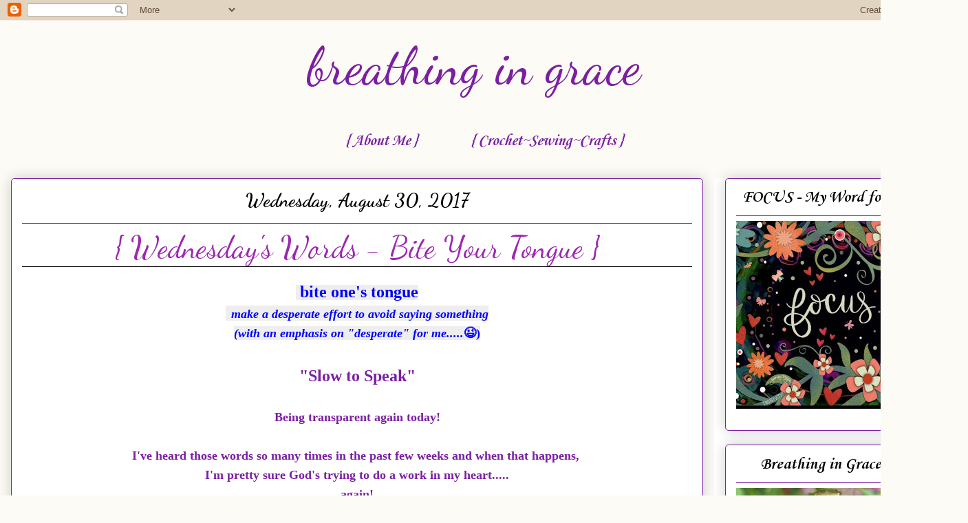

--- FILE ---
content_type: text/html; charset=UTF-8
request_url: https://www.jeremiah-2911.com/2017/08/wednesdays-words-bite-your-tongue.html
body_size: 21851
content:
<!DOCTYPE html>
<html class='v2' dir='ltr' lang='en'>
<head>
<link href='https://www.blogger.com/static/v1/widgets/335934321-css_bundle_v2.css' rel='stylesheet' type='text/css'/>
<meta content='width=1100' name='viewport'/>
<meta content='text/html; charset=UTF-8' http-equiv='Content-Type'/>
<meta content='blogger' name='generator'/>
<link href='https://www.jeremiah-2911.com/favicon.ico' rel='icon' type='image/x-icon'/>
<link href='http://www.jeremiah-2911.com/2017/08/wednesdays-words-bite-your-tongue.html' rel='canonical'/>
<link rel="alternate" type="application/atom+xml" title="breathing in grace - Atom" href="https://www.jeremiah-2911.com/feeds/posts/default" />
<link rel="alternate" type="application/rss+xml" title="breathing in grace - RSS" href="https://www.jeremiah-2911.com/feeds/posts/default?alt=rss" />
<link rel="service.post" type="application/atom+xml" title="breathing in grace - Atom" href="https://www.blogger.com/feeds/3033320547792994210/posts/default" />

<link rel="alternate" type="application/atom+xml" title="breathing in grace - Atom" href="https://www.jeremiah-2911.com/feeds/964419106559586669/comments/default" />
<!--Can't find substitution for tag [blog.ieCssRetrofitLinks]-->
<link href='https://s-media-cache-ak0.pinimg.com/originals/8a/92/2b/8a922b21c82b4968005a4612cef0c38a.jpg' rel='image_src'/>
<meta content='http://www.jeremiah-2911.com/2017/08/wednesdays-words-bite-your-tongue.html' property='og:url'/>
<meta content='{ Wednesday&#39;s Words - Bite Your Tongue }' property='og:title'/>
<meta content='       bite one&#39;s tongue      make a desperate effort to avoid saying something   (with an emphasis on &quot;desperate&quot; for me..... 😉)   &quot;Slow t...' property='og:description'/>
<meta content='https://lh3.googleusercontent.com/blogger_img_proxy/AEn0k_sVxb4vuc0KWNp4VbAeiESU3Dvd8pma-zi8as2Hmek2M0DZ5BEENWkSvcj09gh_gOrZ2ksufJza8uWLVd3ORfj1QDFH0vHSEOXWD-ytMACpl6_2NOhvmwphrejY9sTauY1D9bYjS4EBb4P58rMYhTqiLO_3dfuunQgkx8WuaFJv=w1200-h630-p-k-no-nu' property='og:image'/>
<title>breathing in grace: { Wednesday's Words - Bite Your Tongue }</title>
<style type='text/css'>@font-face{font-family:'Corsiva';font-style:italic;font-weight:700;font-display:swap;src:url(//fonts.gstatic.com/l/font?kit=zOL74pjBmb1Z8oKb8rWTVcFUvMBDoujofA&skey=4ac32a6f461b6e06&v=v20)format('woff2');unicode-range:U+0000-00FF,U+0131,U+0152-0153,U+02BB-02BC,U+02C6,U+02DA,U+02DC,U+0304,U+0308,U+0329,U+2000-206F,U+20AC,U+2122,U+2191,U+2193,U+2212,U+2215,U+FEFF,U+FFFD;}@font-face{font-family:'Corsiva';font-style:normal;font-weight:700;font-display:swap;src:url(//fonts.gstatic.com/l/font?kit=zOL54pjBmb1Z8oKb-guO-cNkvspEgOo&skey=fa0e5cf7b1863096&v=v20)format('woff2');unicode-range:U+0000-00FF,U+0131,U+0152-0153,U+02BB-02BC,U+02C6,U+02DA,U+02DC,U+0304,U+0308,U+0329,U+2000-206F,U+20AC,U+2122,U+2191,U+2193,U+2212,U+2215,U+FEFF,U+FFFD;}@font-face{font-family:'Dancing Script';font-style:normal;font-weight:400;font-display:swap;src:url(//fonts.gstatic.com/s/dancingscript/v29/If2RXTr6YS-zF4S-kcSWSVi_szLviuEHiC4Wl-8.woff2)format('woff2');unicode-range:U+0102-0103,U+0110-0111,U+0128-0129,U+0168-0169,U+01A0-01A1,U+01AF-01B0,U+0300-0301,U+0303-0304,U+0308-0309,U+0323,U+0329,U+1EA0-1EF9,U+20AB;}@font-face{font-family:'Dancing Script';font-style:normal;font-weight:400;font-display:swap;src:url(//fonts.gstatic.com/s/dancingscript/v29/If2RXTr6YS-zF4S-kcSWSVi_szLuiuEHiC4Wl-8.woff2)format('woff2');unicode-range:U+0100-02BA,U+02BD-02C5,U+02C7-02CC,U+02CE-02D7,U+02DD-02FF,U+0304,U+0308,U+0329,U+1D00-1DBF,U+1E00-1E9F,U+1EF2-1EFF,U+2020,U+20A0-20AB,U+20AD-20C0,U+2113,U+2C60-2C7F,U+A720-A7FF;}@font-face{font-family:'Dancing Script';font-style:normal;font-weight:400;font-display:swap;src:url(//fonts.gstatic.com/s/dancingscript/v29/If2RXTr6YS-zF4S-kcSWSVi_szLgiuEHiC4W.woff2)format('woff2');unicode-range:U+0000-00FF,U+0131,U+0152-0153,U+02BB-02BC,U+02C6,U+02DA,U+02DC,U+0304,U+0308,U+0329,U+2000-206F,U+20AC,U+2122,U+2191,U+2193,U+2212,U+2215,U+FEFF,U+FFFD;}@font-face{font-family:'Dancing Script';font-style:normal;font-weight:700;font-display:swap;src:url(//fonts.gstatic.com/s/dancingscript/v29/If2RXTr6YS-zF4S-kcSWSVi_szLviuEHiC4Wl-8.woff2)format('woff2');unicode-range:U+0102-0103,U+0110-0111,U+0128-0129,U+0168-0169,U+01A0-01A1,U+01AF-01B0,U+0300-0301,U+0303-0304,U+0308-0309,U+0323,U+0329,U+1EA0-1EF9,U+20AB;}@font-face{font-family:'Dancing Script';font-style:normal;font-weight:700;font-display:swap;src:url(//fonts.gstatic.com/s/dancingscript/v29/If2RXTr6YS-zF4S-kcSWSVi_szLuiuEHiC4Wl-8.woff2)format('woff2');unicode-range:U+0100-02BA,U+02BD-02C5,U+02C7-02CC,U+02CE-02D7,U+02DD-02FF,U+0304,U+0308,U+0329,U+1D00-1DBF,U+1E00-1E9F,U+1EF2-1EFF,U+2020,U+20A0-20AB,U+20AD-20C0,U+2113,U+2C60-2C7F,U+A720-A7FF;}@font-face{font-family:'Dancing Script';font-style:normal;font-weight:700;font-display:swap;src:url(//fonts.gstatic.com/s/dancingscript/v29/If2RXTr6YS-zF4S-kcSWSVi_szLgiuEHiC4W.woff2)format('woff2');unicode-range:U+0000-00FF,U+0131,U+0152-0153,U+02BB-02BC,U+02C6,U+02DA,U+02DC,U+0304,U+0308,U+0329,U+2000-206F,U+20AC,U+2122,U+2191,U+2193,U+2212,U+2215,U+FEFF,U+FFFD;}</style>
<style id='page-skin-1' type='text/css'><!--
/*
-----------------------------------------------
Blogger Template Style
Name:     Awesome Inc.
Designer: Tina Chen
URL:      tinachen.org
----------------------------------------------- */
/* Variable definitions
====================
<Variable name="keycolor" description="Main Color" type="color" default="#ffffff"/>
<Group description="Page" selector="body">
<Variable name="body.font" description="Font" type="font"
default="normal normal 13px Arial, Tahoma, Helvetica, FreeSans, sans-serif"/>
<Variable name="body.background.color" description="Background Color" type="color" default="#000000"/>
<Variable name="body.text.color" description="Text Color" type="color" default="#ffffff"/>
</Group>
<Group description="Links" selector=".main-inner">
<Variable name="link.color" description="Link Color" type="color" default="#888888"/>
<Variable name="link.visited.color" description="Visited Color" type="color" default="#444444"/>
<Variable name="link.hover.color" description="Hover Color" type="color" default="#cccccc"/>
</Group>
<Group description="Blog Title" selector=".header h1">
<Variable name="header.font" description="Title Font" type="font"
default="normal bold 40px Arial, Tahoma, Helvetica, FreeSans, sans-serif"/>
<Variable name="header.text.color" description="Title Color" type="color" default="#7b1fa2" />
<Variable name="header.background.color" description="Header Background" type="color" default="transparent" />
</Group>
<Group description="Blog Description" selector=".header .description">
<Variable name="description.font" description="Font" type="font"
default="normal normal 14px Arial, Tahoma, Helvetica, FreeSans, sans-serif"/>
<Variable name="description.text.color" description="Text Color" type="color"
default="#7b1fa2" />
</Group>
<Group description="Tabs Text" selector=".tabs-inner .widget li a">
<Variable name="tabs.font" description="Font" type="font"
default="normal bold 14px Arial, Tahoma, Helvetica, FreeSans, sans-serif"/>
<Variable name="tabs.text.color" description="Text Color" type="color" default="#7b1fa2"/>
<Variable name="tabs.selected.text.color" description="Selected Color" type="color" default="#7b1fa2"/>
</Group>
<Group description="Tabs Background" selector=".tabs-outer .PageList">
<Variable name="tabs.background.color" description="Background Color" type="color" default="#141414"/>
<Variable name="tabs.selected.background.color" description="Selected Color" type="color" default="#444444"/>
<Variable name="tabs.border.color" description="Border Color" type="color" default="#7B1FA2"/>
</Group>
<Group description="Date Header" selector=".main-inner .widget h2.date-header, .main-inner .widget h2.date-header span">
<Variable name="date.font" description="Font" type="font"
default="normal normal 14px Arial, Tahoma, Helvetica, FreeSans, sans-serif"/>
<Variable name="date.text.color" description="Text Color" type="color" default="#666666"/>
<Variable name="date.border.color" description="Border Color" type="color" default="#7B1FA2"/>
</Group>
<Group description="Post Title" selector="h3.post-title, h4, h3.post-title a">
<Variable name="post.title.font" description="Font" type="font"
default="normal bold 22px Arial, Tahoma, Helvetica, FreeSans, sans-serif"/>
<Variable name="post.title.text.color" description="Text Color" type="color" default="#7b1fa2"/>
</Group>
<Group description="Post Background" selector=".post">
<Variable name="post.background.color" description="Background Color" type="color" default="#FFFFFF" />
<Variable name="post.border.color" description="Border Color" type="color" default="#7B1FA2" />
<Variable name="post.border.bevel.color" description="Bevel Color" type="color" default="#7B1FA2"/>
</Group>
<Group description="Gadget Title" selector="h2">
<Variable name="widget.title.font" description="Font" type="font"
default="normal bold 14px Arial, Tahoma, Helvetica, FreeSans, sans-serif"/>
<Variable name="widget.title.text.color" description="Text Color" type="color" default="#7b1fa2"/>
</Group>
<Group description="Gadget Text" selector=".sidebar .widget">
<Variable name="widget.font" description="Font" type="font"
default="normal normal 14px Arial, Tahoma, Helvetica, FreeSans, sans-serif"/>
<Variable name="widget.text.color" description="Text Color" type="color" default="#7b1fa2"/>
<Variable name="widget.alternate.text.color" description="Alternate Color" type="color" default="#666666"/>
</Group>
<Group description="Gadget Links" selector=".sidebar .widget">
<Variable name="widget.link.color" description="Link Color" type="color" default="#9C27B0"/>
<Variable name="widget.link.visited.color" description="Visited Color" type="color" default="#9C27B0"/>
<Variable name="widget.link.hover.color" description="Hover Color" type="color" default="#000000"/>
</Group>
<Group description="Gadget Background" selector=".sidebar .widget">
<Variable name="widget.background.color" description="Background Color" type="color" default="#141414"/>
<Variable name="widget.border.color" description="Border Color" type="color" default="#222222"/>
<Variable name="widget.border.bevel.color" description="Bevel Color" type="color" default="#000000"/>
</Group>
<Group description="Sidebar Background" selector=".column-left-inner .column-right-inner">
<Variable name="widget.outer.background.color" description="Background Color" type="color" default="transparent" />
</Group>
<Group description="Images" selector=".main-inner">
<Variable name="image.background.color" description="Background Color" type="color" default="transparent"/>
<Variable name="image.border.color" description="Border Color" type="color" default="transparent"/>
</Group>
<Group description="Feed" selector=".blog-feeds">
<Variable name="feed.text.color" description="Text Color" type="color" default="#7b1fa2"/>
</Group>
<Group description="Feed Links" selector=".blog-feeds">
<Variable name="feed.link.color" description="Link Color" type="color" default="#9C27B0"/>
<Variable name="feed.link.visited.color" description="Visited Color" type="color" default="#9C27B0"/>
<Variable name="feed.link.hover.color" description="Hover Color" type="color" default="#000000"/>
</Group>
<Group description="Pager" selector=".blog-pager">
<Variable name="pager.background.color" description="Background Color" type="color" default="#FFFFFF" />
</Group>
<Group description="Footer" selector=".footer-outer">
<Variable name="footer.background.color" description="Background Color" type="color" default="#FFFFFF" />
<Variable name="footer.text.color" description="Text Color" type="color" default="#7b1fa2" />
</Group>
<Variable name="title.shadow.spread" description="Title Shadow" type="length" default="-1px" min="-1px" max="100px"/>
<Variable name="body.background" description="Body Background" type="background"
color="#fcfbf5"
default="$(color) none repeat scroll top left"/>
<Variable name="body.background.gradient.cap" description="Body Gradient Cap" type="url"
default="none"/>
<Variable name="body.background.size" description="Body Background Size" type="string" default="auto"/>
<Variable name="tabs.background.gradient" description="Tabs Background Gradient" type="url"
default="none"/>
<Variable name="header.background.gradient" description="Header Background Gradient" type="url" default="none" />
<Variable name="header.padding.top" description="Header Top Padding" type="length" default="22px" min="0" max="100px"/>
<Variable name="header.margin.top" description="Header Top Margin" type="length" default="0" min="0" max="100px"/>
<Variable name="header.margin.bottom" description="Header Bottom Margin" type="length" default="0" min="0" max="100px"/>
<Variable name="widget.padding.top" description="Widget Padding Top" type="length" default="8px" min="0" max="20px"/>
<Variable name="widget.padding.side" description="Widget Padding Side" type="length" default="15px" min="0" max="100px"/>
<Variable name="widget.outer.margin.top" description="Widget Top Margin" type="length" default="0" min="0" max="100px"/>
<Variable name="widget.outer.background.gradient" description="Gradient" type="url" default="none" />
<Variable name="widget.border.radius" description="Gadget Border Radius" type="length" default="0" min="0" max="100px"/>
<Variable name="outer.shadow.spread" description="Outer Shadow Size" type="length" default="0" min="0" max="100px"/>
<Variable name="date.header.border.radius.top" description="Date Header Border Radius Top" type="length" default="0" min="0" max="100px"/>
<Variable name="date.header.position" description="Date Header Position" type="length" default="15px" min="0" max="100px"/>
<Variable name="date.space" description="Date Space" type="length" default="30px" min="0" max="100px"/>
<Variable name="date.position" description="Date Float" type="string" default="static" />
<Variable name="date.padding.bottom" description="Date Padding Bottom" type="length" default="0" min="0" max="100px"/>
<Variable name="date.border.size" description="Date Border Size" type="length" default="0" min="0" max="10px"/>
<Variable name="date.background" description="Date Background" type="background" color="transparent"
default="$(color) none no-repeat scroll top left" />
<Variable name="date.first.border.radius.top" description="Date First top radius" type="length" default="5px" min="0" max="100px"/>
<Variable name="date.last.space.bottom" description="Date Last Space Bottom" type="length"
default="20px" min="0" max="100px"/>
<Variable name="date.last.border.radius.bottom" description="Date Last bottom radius" type="length" default="5px" min="0" max="100px"/>
<Variable name="post.first.padding.top" description="First Post Padding Top" type="length" default="0" min="0" max="100px"/>
<Variable name="image.shadow.spread" description="Image Shadow Size" type="length" default="0" min="0" max="100px"/>
<Variable name="image.border.radius" description="Image Border Radius" type="length" default="0" min="0" max="100px"/>
<Variable name="separator.outdent" description="Separator Outdent" type="length" default="15px" min="0" max="100px"/>
<Variable name="title.separator.border.size" description="Widget Title Border Size" type="length" default="1px" min="0" max="10px"/>
<Variable name="list.separator.border.size" description="List Separator Border Size" type="length" default="1px" min="0" max="10px"/>
<Variable name="shadow.spread" description="Shadow Size" type="length" default="0" min="0" max="100px"/>
<Variable name="startSide" description="Side where text starts in blog language" type="automatic" default="left"/>
<Variable name="endSide" description="Side where text ends in blog language" type="automatic" default="right"/>
<Variable name="date.side" description="Side where date header is placed" type="string" default="right"/>
<Variable name="pager.border.radius.top" description="Pager Border Top Radius" type="length" default="5px" min="0" max="100px"/>
<Variable name="pager.space.top" description="Pager Top Space" type="length" default="1em" min="0" max="20em"/>
<Variable name="footer.background.gradient" description="Background Gradient" type="url" default="none" />
<Variable name="mobile.background.size" description="Mobile Background Size" type="string"
default="auto"/>
<Variable name="mobile.background.overlay" description="Mobile Background Overlay" type="string"
default="transparent none repeat scroll top left"/>
<Variable name="mobile.button.color" description="Mobile Button Color" type="color" default="#ffffff" />
*/
/* Content
----------------------------------------------- */
body {
font: normal normal 20px Georgia, Utopia, 'Palatino Linotype', Palatino, serif;
color: #7b1fa2;
background: #fcfbf5 none repeat scroll top left;
}
html body .content-outer {
min-width: 0;
max-width: 100%;
width: 100%;
}
a:link {
text-decoration: none;
color: #9C27B0;
}
a:visited {
text-decoration: none;
color: #9C27B0;
}
a:hover {
text-decoration: underline;
color: #000000;
}
.body-fauxcolumn-outer .cap-top {
position: absolute;
z-index: 1;
height: 276px;
width: 100%;
background: transparent none repeat-x scroll top left;
_background-image: none;
}
/* Columns
----------------------------------------------- */
.content-inner {
padding: 0;
}
.header-inner .section {
margin: 0 16px;
}
.tabs-inner .section {
margin: 0 16px;
}
.main-inner {
padding-top: 30px;
}
.main-inner .column-center-inner,
.main-inner .column-left-inner,
.main-inner .column-right-inner {
padding: 0 5px;
}
*+html body .main-inner .column-center-inner {
margin-top: -30px;
}
#layout .main-inner .column-center-inner {
margin-top: 0;
}
/* Header
----------------------------------------------- */
.header-outer {
margin: 0 0 0 0;
background: transparent none repeat scroll 0 0;
}
.Header h1 {
font: normal normal 75px Dancing Script;
color: #7b1fa2;
text-shadow: 0 0 -1px #000000;
}
.Header h1 a {
color: #7b1fa2;
}
.Header .description {
font: normal normal 20px Georgia, Utopia, 'Palatino Linotype', Palatino, serif;
color: #999999;
}
.header-inner .Header .titlewrapper,
.header-inner .Header .descriptionwrapper {
padding-left: 0;
padding-right: 0;
margin-bottom: 0;
}
.header-inner .Header .titlewrapper {
padding-top: 22px;
}
}
/* Tabs
----------------------------------------------- */
.tabs-outer {
overflow: hidden;
position: relative;
background: #FFFFFF url(//www.blogblog.com/1kt/awesomeinc/tabs_gradient_light.png) repeat scroll 0 0;
}
#layout .tabs-outer {
overflow: visible;
}
.tabs-cap-top, .tabs-cap-bottom {
position: absolute;
width: 100%;
border-top: 1px solid transparent;
}
.tabs-cap-bottom {
bottom: 0;
}
.tabs-inner .widget li a {
display: inline-block;
margin: 0;
padding: .6em 1.5em;
font: italic bold 24px Corsiva;
color: #7b1fa2;
border-top: 1px solid transparent;
border-bottom: 1px solid transparent;
border-left: 1px solid transparent;
height: 16px;
line-height: 16px;
}
.tabs-inner .widget li:last-child a {
border-right: 1px solid transparent;
}
.tabs-inner .widget li.selected a, .tabs-inner .widget li a:hover {
background: #d6d1b7 url(//www.blogblog.com/1kt/awesomeinc/tabs_gradient_light.png) repeat-x scroll 0 -100px;
color: #000000;
}
/* Headings
----------------------------------------------- */
h2 {
font: normal bold 24px Corsiva;
color: #000000;
}
/* Widgets
----------------------------------------------- */
.main-inner .section {
margin: 0 27px;
padding: 0;
}
.main-inner .column-left-outer,
.main-inner .column-right-outer {
margin-top: 0;
}
#layout .main-inner .column-left-outer,
#layout .main-inner .column-right-outer {
margin-top: 0;
}
.main-inner .column-left-inner,
.main-inner .column-right-inner {
background: #FFFFFF none repeat 0 0;
-moz-box-shadow: 0 0 0 rgba(0, 0, 0, .2);
-webkit-box-shadow: 0 0 0 rgba(0, 0, 0, .2);
-goog-ms-box-shadow: 0 0 0 rgba(0, 0, 0, .2);
box-shadow: 0 0 0 rgba(0, 0, 0, .2);
-moz-border-radius: 5px;
-webkit-border-radius: 5px;
-goog-ms-border-radius: 5px;
border-radius: 5px;
}
#layout .main-inner .column-left-inner,
#layout .main-inner .column-right-inner {
margin-top: 0;
}
.sidebar .widget {
font: normal normal 14px Georgia, Utopia, 'Palatino Linotype', Palatino, serif;
color: #000000;
}
.sidebar .widget a:link {
color: #7B1FA2;
}
.sidebar .widget a:visited {
color: #7B1FA2;
}
.sidebar .widget a:hover {
color: #FFFFFF;
}
.sidebar .widget h2 {
text-shadow: 0 0 -1px #000000;
}
.main-inner .widget {
background-color: #FFFFFF;
border: 1px solid #7B1FA2;
padding: 0 15px 15px;
margin: 20px -16px;
-moz-box-shadow: 0 0 20px rgba(0, 0, 0, .2);
-webkit-box-shadow: 0 0 20px rgba(0, 0, 0, .2);
-goog-ms-box-shadow: 0 0 20px rgba(0, 0, 0, .2);
box-shadow: 0 0 20px rgba(0, 0, 0, .2);
-moz-border-radius: 5px;
-webkit-border-radius: 5px;
-goog-ms-border-radius: 5px;
border-radius: 5px;
}
.main-inner .widget h2 {
margin: 0 -0;
padding: .6em 0 .5em;
border-bottom: 1px solid transparent;
}
.footer-inner .widget h2 {
padding: 0 0 .4em;
border-bottom: 1px solid transparent;
}
.main-inner .widget h2 + div, .footer-inner .widget h2 + div {
border-top: 1px solid #7B1FA2;
padding-top: 8px;
}
.main-inner .widget .widget-content {
margin: 0 -0;
padding: 7px 0 0;
}
.main-inner .widget ul, .main-inner .widget #ArchiveList ul.flat {
margin: -8px -15px 0;
padding: 0;
list-style: none;
}
.main-inner .widget #ArchiveList {
margin: -8px 0 0;
}
.main-inner .widget ul li, .main-inner .widget #ArchiveList ul.flat li {
padding: .5em 15px;
text-indent: 0;
color: #000000;
border-top: 0 solid #7B1FA2;
border-bottom: 1px solid transparent;
}
.main-inner .widget #ArchiveList ul li {
padding-top: .25em;
padding-bottom: .25em;
}
.main-inner .widget ul li:first-child, .main-inner .widget #ArchiveList ul.flat li:first-child {
border-top: none;
}
.main-inner .widget ul li:last-child, .main-inner .widget #ArchiveList ul.flat li:last-child {
border-bottom: none;
}
.post-body {
position: relative;
}
.main-inner .widget .post-body ul {
padding: 0 2.5em;
margin: .5em 0;
list-style: disc;
}
.main-inner .widget .post-body ul li {
padding: 0.25em 0;
margin-bottom: .25em;
color: #7b1fa2;
border: none;
}
.footer-inner .widget ul {
padding: 0;
list-style: none;
}
.widget .zippy {
color: #000000;
}
/* Posts
----------------------------------------------- */
body .main-inner .Blog {
padding: 0;
margin-bottom: 1em;
background-color: transparent;
border: none;
-moz-box-shadow: 0 0 0 rgba(0, 0, 0, 0);
-webkit-box-shadow: 0 0 0 rgba(0, 0, 0, 0);
-goog-ms-box-shadow: 0 0 0 rgba(0, 0, 0, 0);
box-shadow: 0 0 0 rgba(0, 0, 0, 0);
}
.main-inner .section:last-child .Blog:last-child {
padding: 0;
margin-bottom: 1em;
}
.main-inner .widget h2.date-header {
margin: 0 -15px 1px;
padding: 0 0 0 0;
font: normal bold 28px Dancing Script;
color: #000000;
background: transparent none no-repeat scroll top left;
border-top: 0 solid #7B1FA2;
border-bottom: 1px solid transparent;
-moz-border-radius-topleft: 0;
-moz-border-radius-topright: 0;
-webkit-border-top-left-radius: 0;
-webkit-border-top-right-radius: 0;
border-top-left-radius: 0;
border-top-right-radius: 0;
position: static;
bottom: 100%;
right: 15px;
text-shadow: 0 0 -1px #000000;
}
.main-inner .widget h2.date-header span {
font: normal bold 28px Dancing Script;
display: block;
padding: .5em 15px;
border-left: 0 solid #7B1FA2;
border-right: 0 solid #7B1FA2;
}
.date-outer {
position: relative;
margin: 30px 0 20px;
padding: 0 15px;
background-color: #FFFFFF;
border: 1px solid #7b1fa2;
-moz-box-shadow: 0 0 20px rgba(0, 0, 0, .2);
-webkit-box-shadow: 0 0 20px rgba(0, 0, 0, .2);
-goog-ms-box-shadow: 0 0 20px rgba(0, 0, 0, .2);
box-shadow: 0 0 20px rgba(0, 0, 0, .2);
-moz-border-radius: 5px;
-webkit-border-radius: 5px;
-goog-ms-border-radius: 5px;
border-radius: 5px;
}
.date-outer:first-child {
margin-top: 0;
}
.date-outer:last-child {
margin-bottom: 20px;
-moz-border-radius-bottomleft: 5px;
-moz-border-radius-bottomright: 5px;
-webkit-border-bottom-left-radius: 5px;
-webkit-border-bottom-right-radius: 5px;
-goog-ms-border-bottom-left-radius: 5px;
-goog-ms-border-bottom-right-radius: 5px;
border-bottom-left-radius: 5px;
border-bottom-right-radius: 5px;
}
.date-posts {
margin: 0 -0;
padding: 0 0;
clear: both;
}
.post-outer, .inline-ad {
border-top: 1px solid #7b1fa2;
margin: 0 -0;
padding: 15px 0;
}
.post-outer {
padding-bottom: 10px;
}
.post-outer:first-child {
padding-top: 0;
border-top: none;
}
.post-outer:last-child, .inline-ad:last-child {
border-bottom: none;
}
.post-body {
position: relative;
}
.post-body img {
padding: 8px;
background: #FFFFFF;
border: 1px solid #7B1FA2;
-moz-box-shadow: 0 0 20px rgba(0, 0, 0, .2);
-webkit-box-shadow: 0 0 20px rgba(0, 0, 0, .2);
box-shadow: 0 0 20px rgba(0, 0, 0, .2);
-moz-border-radius: 5px;
-webkit-border-radius: 5px;
border-radius: 5px;
}
h3.post-title, h4 {
font: normal normal 45px Dancing Script;
color: #9C27B0;
}
h3.post-title a {
font: normal normal 45px Dancing Script;
color: #9C27B0;
}
h3.post-title a:hover {
color: #000000;
text-decoration: underline;
}
.post-header {
margin: 0 0 1em;
}
.post-body {
line-height: 1.4;
}
.post-outer h2 {
color: #7b1fa2;
}
.post-footer {
margin: 1.5em 0 0;
}
#blog-pager {
padding: 15px;
font-size: 120%;
background-color: #FFFFFF;
border: 1px solid #7B1FA2;
-moz-box-shadow: 0 0 20px rgba(0, 0, 0, .2);
-webkit-box-shadow: 0 0 20px rgba(0, 0, 0, .2);
-goog-ms-box-shadow: 0 0 20px rgba(0, 0, 0, .2);
box-shadow: 0 0 20px rgba(0, 0, 0, .2);
-moz-border-radius: 5px;
-webkit-border-radius: 5px;
-goog-ms-border-radius: 5px;
border-radius: 5px;
-moz-border-radius-topleft: 5px;
-moz-border-radius-topright: 5px;
-webkit-border-top-left-radius: 5px;
-webkit-border-top-right-radius: 5px;
-goog-ms-border-top-left-radius: 5px;
-goog-ms-border-top-right-radius: 5px;
border-top-left-radius: 5px;
border-top-right-radius-topright: 5px;
margin-top: 1em;
}
.blog-feeds, .post-feeds {
margin: 1em 0;
text-align: center;
color: #000000;
}
.blog-feeds a, .post-feeds a {
color: #000000;
}
.blog-feeds a:visited, .post-feeds a:visited {
color: #000000;
}
.blog-feeds a:hover, .post-feeds a:hover {
color: #000000;
}
.post-outer .comments {
margin-top: 2em;
}
/* Comments
----------------------------------------------- */
.comments .comments-content .icon.blog-author {
background-repeat: no-repeat;
background-image: url([data-uri]);
}
.comments .comments-content .loadmore a {
border-top: 1px solid transparent;
border-bottom: 1px solid transparent;
}
.comments .continue {
border-top: 2px solid transparent;
}
/* Footer
----------------------------------------------- */
.footer-outer {
margin: -20px 0 -1px;
padding: 20px 0 0;
color: #000000;
overflow: hidden;
}
.footer-fauxborder-left {
border-top: 1px solid #7B1FA2;
background: #fcfbf5 none repeat scroll 0 0;
-moz-box-shadow: 0 0 20px rgba(0, 0, 0, .2);
-webkit-box-shadow: 0 0 20px rgba(0, 0, 0, .2);
-goog-ms-box-shadow: 0 0 20px rgba(0, 0, 0, .2);
box-shadow: 0 0 20px rgba(0, 0, 0, .2);
margin: 0 -20px;
}
/* Mobile
----------------------------------------------- */
body.mobile {
background-size: auto;
}
.mobile .body-fauxcolumn-outer {
background: transparent none repeat scroll top left;
}
*+html body.mobile .main-inner .column-center-inner {
margin-top: 0;
}
.mobile .main-inner .widget {
padding: 0 0 15px;
}
.mobile .main-inner .widget h2 + div,
.mobile .footer-inner .widget h2 + div {
border-top: none;
padding-top: 0;
}
.mobile .footer-inner .widget h2 {
padding: 0.5em 0;
border-bottom: none;
}
.mobile .main-inner .widget .widget-content {
margin: 0;
padding: 7px 0 0;
}
.mobile .main-inner .widget ul,
.mobile .main-inner .widget #ArchiveList ul.flat {
margin: 0 -15px 0;
}
.mobile .main-inner .widget h2.date-header {
right: 0;
}
.mobile .date-header span {
padding: 0.4em 0;
}
.mobile .date-outer:first-child {
margin-bottom: 0;
border: 1px solid #7b1fa2;
-moz-border-radius-topleft: 5px;
-moz-border-radius-topright: 5px;
-webkit-border-top-left-radius: 5px;
-webkit-border-top-right-radius: 5px;
-goog-ms-border-top-left-radius: 5px;
-goog-ms-border-top-right-radius: 5px;
border-top-left-radius: 5px;
border-top-right-radius: 5px;
}
.mobile .date-outer {
border-color: #7b1fa2;
border-width: 0 1px 1px;
}
.mobile .date-outer:last-child {
margin-bottom: 0;
}
.mobile .main-inner {
padding: 0;
}
.mobile .header-inner .section {
margin: 0;
}
.mobile .post-outer, .mobile .inline-ad {
padding: 5px 0;
}
.mobile .tabs-inner .section {
margin: 0 10px;
}
.mobile .main-inner .widget h2 {
margin: 0;
padding: 0;
}
.mobile .main-inner .widget h2.date-header span {
padding: 0;
}
.mobile .main-inner .widget .widget-content {
margin: 0;
padding: 7px 0 0;
}
.mobile #blog-pager {
border: 1px solid transparent;
background: #fcfbf5 none repeat scroll 0 0;
}
.mobile .main-inner .column-left-inner,
.mobile .main-inner .column-right-inner {
background: #FFFFFF none repeat 0 0;
-moz-box-shadow: none;
-webkit-box-shadow: none;
-goog-ms-box-shadow: none;
box-shadow: none;
}
.mobile .date-posts {
margin: 0;
padding: 0;
}
.mobile .footer-fauxborder-left {
margin: 0;
border-top: inherit;
}
.mobile .main-inner .section:last-child .Blog:last-child {
margin-bottom: 0;
}
.mobile-index-contents {
color: #7b1fa2;
}
.mobile .mobile-link-button {
background: #9C27B0 url(//www.blogblog.com/1kt/awesomeinc/tabs_gradient_light.png) repeat scroll 0 0;
}
.mobile-link-button a:link, .mobile-link-button a:visited {
color: #000000;
}
.mobile .tabs-inner .PageList .widget-content {
background: transparent;
border-top: 1px solid;
border-color: transparent;
color: #7b1fa2;
}
.mobile .tabs-inner .PageList .widget-content .pagelist-arrow {
border-left: 1px solid transparent;
}
.post-title {
text-align: center;
}
.date-header {
text-align: center;
}
.PageList {text-align:center !important;} .PageList li {float:none !important; display:inline !important;}
.post-title {
border-bottom:1px solid black;}
#header-inner {
background-position: center !important;
width: 100% !important;
text-align: center;
}
#header-inner img {
margin: auto;
}
.sidebar h2 {text-align:center !important;}
.Image img{
display: block;
margin-left: auto;
margin-right: auto;
}
#Header1_headerimg{
width: 45%;
height: 100;
}
--></style>
<style id='template-skin-1' type='text/css'><!--
body {
min-width: 1377px;
}
.content-outer, .content-fauxcolumn-outer, .region-inner {
min-width: 1377px;
max-width: 1377px;
_width: 1377px;
}
.main-inner .columns {
padding-left: 0px;
padding-right: 339px;
}
.main-inner .fauxcolumn-center-outer {
left: 0px;
right: 339px;
/* IE6 does not respect left and right together */
_width: expression(this.parentNode.offsetWidth -
parseInt("0px") -
parseInt("339px") + 'px');
}
.main-inner .fauxcolumn-left-outer {
width: 0px;
}
.main-inner .fauxcolumn-right-outer {
width: 339px;
}
.main-inner .column-left-outer {
width: 0px;
right: 100%;
margin-left: -0px;
}
.main-inner .column-right-outer {
width: 339px;
margin-right: -339px;
}
#layout {
min-width: 0;
}
#layout .content-outer {
min-width: 0;
width: 800px;
}
#layout .region-inner {
min-width: 0;
width: auto;
}
body#layout div.add_widget {
padding: 8px;
}
body#layout div.add_widget a {
margin-left: 32px;
}
--></style>
<link href='https://www.blogger.com/dyn-css/authorization.css?targetBlogID=3033320547792994210&amp;zx=2a868efc-10fc-4cdb-9c30-e64c0a2ca45a' media='none' onload='if(media!=&#39;all&#39;)media=&#39;all&#39;' rel='stylesheet'/><noscript><link href='https://www.blogger.com/dyn-css/authorization.css?targetBlogID=3033320547792994210&amp;zx=2a868efc-10fc-4cdb-9c30-e64c0a2ca45a' rel='stylesheet'/></noscript>
<meta name='google-adsense-platform-account' content='ca-host-pub-1556223355139109'/>
<meta name='google-adsense-platform-domain' content='blogspot.com'/>

<!-- data-ad-client=ca-pub-4787547584167013 -->

</head>
<body class='loading'>
<div class='navbar section' id='navbar' name='Navbar'><div class='widget Navbar' data-version='1' id='Navbar1'><script type="text/javascript">
    function setAttributeOnload(object, attribute, val) {
      if(window.addEventListener) {
        window.addEventListener('load',
          function(){ object[attribute] = val; }, false);
      } else {
        window.attachEvent('onload', function(){ object[attribute] = val; });
      }
    }
  </script>
<div id="navbar-iframe-container"></div>
<script type="text/javascript" src="https://apis.google.com/js/platform.js"></script>
<script type="text/javascript">
      gapi.load("gapi.iframes:gapi.iframes.style.bubble", function() {
        if (gapi.iframes && gapi.iframes.getContext) {
          gapi.iframes.getContext().openChild({
              url: 'https://www.blogger.com/navbar/3033320547792994210?po\x3d964419106559586669\x26origin\x3dhttps://www.jeremiah-2911.com',
              where: document.getElementById("navbar-iframe-container"),
              id: "navbar-iframe"
          });
        }
      });
    </script><script type="text/javascript">
(function() {
var script = document.createElement('script');
script.type = 'text/javascript';
script.src = '//pagead2.googlesyndication.com/pagead/js/google_top_exp.js';
var head = document.getElementsByTagName('head')[0];
if (head) {
head.appendChild(script);
}})();
</script>
</div></div>
<div class='body-fauxcolumns'>
<div class='fauxcolumn-outer body-fauxcolumn-outer'>
<div class='cap-top'>
<div class='cap-left'></div>
<div class='cap-right'></div>
</div>
<div class='fauxborder-left'>
<div class='fauxborder-right'></div>
<div class='fauxcolumn-inner'>
</div>
</div>
<div class='cap-bottom'>
<div class='cap-left'></div>
<div class='cap-right'></div>
</div>
</div>
</div>
<div class='content'>
<div class='content-fauxcolumns'>
<div class='fauxcolumn-outer content-fauxcolumn-outer'>
<div class='cap-top'>
<div class='cap-left'></div>
<div class='cap-right'></div>
</div>
<div class='fauxborder-left'>
<div class='fauxborder-right'></div>
<div class='fauxcolumn-inner'>
</div>
</div>
<div class='cap-bottom'>
<div class='cap-left'></div>
<div class='cap-right'></div>
</div>
</div>
</div>
<div class='content-outer'>
<div class='content-cap-top cap-top'>
<div class='cap-left'></div>
<div class='cap-right'></div>
</div>
<div class='fauxborder-left content-fauxborder-left'>
<div class='fauxborder-right content-fauxborder-right'></div>
<div class='content-inner'>
<header>
<div class='header-outer'>
<div class='header-cap-top cap-top'>
<div class='cap-left'></div>
<div class='cap-right'></div>
</div>
<div class='fauxborder-left header-fauxborder-left'>
<div class='fauxborder-right header-fauxborder-right'></div>
<div class='region-inner header-inner'>
<div class='header section' id='header' name='Header'><div class='widget Header' data-version='1' id='Header1'>
<div id='header-inner'>
<div class='titlewrapper'>
<h1 class='title'>
<a href='https://www.jeremiah-2911.com/'>
breathing in grace
</a>
</h1>
</div>
<div class='descriptionwrapper'>
<p class='description'><span>
</span></p>
</div>
</div>
</div></div>
</div>
</div>
<div class='header-cap-bottom cap-bottom'>
<div class='cap-left'></div>
<div class='cap-right'></div>
</div>
</div>
</header>
<div class='tabs-outer'>
<div class='tabs-cap-top cap-top'>
<div class='cap-left'></div>
<div class='cap-right'></div>
</div>
<div class='fauxborder-left tabs-fauxborder-left'>
<div class='fauxborder-right tabs-fauxborder-right'></div>
<div class='region-inner tabs-inner'>
<div class='tabs no-items section' id='crosscol' name='Cross-Column'></div>
<div class='tabs section' id='crosscol-overflow' name='Cross-Column 2'><div class='widget PageList' data-version='1' id='PageList1'>
<h2>Pages</h2>
<div class='widget-content'>
<ul>
<li>
<a href='http://www.jeremiah-2911.com/p/about-me_22.html'>{ About Me }</a>
</li>
<li>
<a href='http://www.jeremiah-2911.com/p/crochet.html'>{ Crochet~Sewing~Crafts }</a>
</li>
</ul>
<div class='clear'></div>
</div>
</div></div>
</div>
</div>
<div class='tabs-cap-bottom cap-bottom'>
<div class='cap-left'></div>
<div class='cap-right'></div>
</div>
</div>
<div class='main-outer'>
<div class='main-cap-top cap-top'>
<div class='cap-left'></div>
<div class='cap-right'></div>
</div>
<div class='fauxborder-left main-fauxborder-left'>
<div class='fauxborder-right main-fauxborder-right'></div>
<div class='region-inner main-inner'>
<div class='columns fauxcolumns'>
<div class='fauxcolumn-outer fauxcolumn-center-outer'>
<div class='cap-top'>
<div class='cap-left'></div>
<div class='cap-right'></div>
</div>
<div class='fauxborder-left'>
<div class='fauxborder-right'></div>
<div class='fauxcolumn-inner'>
</div>
</div>
<div class='cap-bottom'>
<div class='cap-left'></div>
<div class='cap-right'></div>
</div>
</div>
<div class='fauxcolumn-outer fauxcolumn-left-outer'>
<div class='cap-top'>
<div class='cap-left'></div>
<div class='cap-right'></div>
</div>
<div class='fauxborder-left'>
<div class='fauxborder-right'></div>
<div class='fauxcolumn-inner'>
</div>
</div>
<div class='cap-bottom'>
<div class='cap-left'></div>
<div class='cap-right'></div>
</div>
</div>
<div class='fauxcolumn-outer fauxcolumn-right-outer'>
<div class='cap-top'>
<div class='cap-left'></div>
<div class='cap-right'></div>
</div>
<div class='fauxborder-left'>
<div class='fauxborder-right'></div>
<div class='fauxcolumn-inner'>
</div>
</div>
<div class='cap-bottom'>
<div class='cap-left'></div>
<div class='cap-right'></div>
</div>
</div>
<!-- corrects IE6 width calculation -->
<div class='columns-inner'>
<div class='column-center-outer'>
<div class='column-center-inner'>
<div class='main section' id='main' name='Main'><div class='widget Blog' data-version='1' id='Blog1'>
<div class='blog-posts hfeed'>

          <div class="date-outer">
        
<h2 class='date-header'><span>Wednesday, August 30, 2017</span></h2>

          <div class="date-posts">
        
<div class='post-outer'>
<div class='post hentry uncustomized-post-template' itemprop='blogPost' itemscope='itemscope' itemtype='http://schema.org/BlogPosting'>
<meta content='https://s-media-cache-ak0.pinimg.com/originals/8a/92/2b/8a922b21c82b4968005a4612cef0c38a.jpg' itemprop='image_url'/>
<meta content='3033320547792994210' itemprop='blogId'/>
<meta content='964419106559586669' itemprop='postId'/>
<a name='964419106559586669'></a>
<h3 class='post-title entry-title' itemprop='name'>
{ Wednesday's Words - Bite Your Tongue }
</h3>
<div class='post-header'>
<div class='post-header-line-1'></div>
</div>
<div class='post-body entry-content' id='post-body-964419106559586669' itemprop='description articleBody'>
<div dir="ltr" style="text-align: left;" trbidi="on">
<div style="text-align: center;">
</div>
<div style="text-align: center;">
<div style="text-align: center;">
<span style="background-color: #eeeeee; color: blue; font-family: &quot;georgia&quot; , &quot;times new roman&quot; , serif;"><span style="font-size: x-large;"><b>&nbsp;</b></span><span style="font-size: x-large; text-align: left;"><b>bite one's tongue</b></span></span></div>
<div style="text-align: center;">
<span style="background-color: #eeeeee; color: blue; font-family: &quot;georgia&quot; , &quot;times new roman&quot; , serif;"><span style="font-size: x-small; text-align: left;">&nbsp;</span><b style="text-align: left;"><i><span style="font-size: large;">&nbsp;make a desperate effort to avoid saying something</span></i></b></span></div>
<div style="text-align: center;">
<span style="color: blue;"><b style="text-align: left;"><span style="background-color: #eeeeee; font-family: &quot;georgia&quot; , &quot;times new roman&quot; , serif; font-size: large;"><i>(with an emphasis on "desperate" for me.....</i>😉)</span></b></span></div>
<span style="font-family: &quot;georgia&quot; , &quot;times new roman&quot; , serif; font-size: x-large;"><b><br /></b></span>
<span style="font-family: &quot;georgia&quot; , &quot;times new roman&quot; , serif; font-size: x-large;"><b>"Slow to Speak"</b></span><br />
<b><span style="font-family: &quot;georgia&quot; , &quot;times new roman&quot; , serif; font-size: large;"><br /></span></b>
<b><span style="font-family: &quot;georgia&quot; , &quot;times new roman&quot; , serif; font-size: large;">Being transparent again today!</span></b><br />
<b><span style="font-family: &quot;georgia&quot; , &quot;times new roman&quot; , serif; font-size: large;"><br /></span></b>
<b><span style="font-family: &quot;georgia&quot; , &quot;times new roman&quot; , serif; font-size: large;">I've heard those words so many times in the past few weeks and when that happens,&nbsp;</span></b><br />
<b><span style="font-family: &quot;georgia&quot; , &quot;times new roman&quot; , serif; font-size: large;">I'm pretty sure God's trying to do a work in my heart.....</span></b><br />
<b><span style="font-family: &quot;georgia&quot; , &quot;times new roman&quot; , serif; font-size: large;">again!</span></b><br />
<b><span style="font-family: &quot;georgia&quot; , &quot;times new roman&quot; , serif; font-size: large;"><br /></span></b>
<b><span style="font-family: &quot;georgia&quot; , &quot;times new roman&quot; , serif; font-size: large;">I did a bit of research and found several Bible verses that were an "ouch"!</span></b><br />
<b><span style="font-family: &quot;georgia&quot; , &quot;times new roman&quot; , serif; font-size: large;"><br /></span></b>
<br />
<br />
<img alt="Image result for proverbs 17:27" height="585" src="https://s-media-cache-ak0.pinimg.com/originals/8a/92/2b/8a922b21c82b4968005a4612cef0c38a.jpg" width="640" /></div>
<div style="text-align: center;">
<br /></div>
<div style="text-align: center;">
<img alt="Image result for ephesians 4:29" height="524" src="https://blogger.googleusercontent.com/img/b/R29vZ2xl/AVvXsEggVqlxaDpsysgxNd2jrJ-YB78ID7i_5Qs903kAtQjkG5ay-VOjMNOGSdZwbdmmUp3Nb3tz04plM0zjBtNGQnttkpv3i-1NBJHbwwnLZ8SOzgO6KyAEk9LCsAYnnwI7YXrt4b5gTqBy2IM/s640/602128_557141670982851_1360163359_n.jpg" width="640" /></div>
<div style="text-align: center;">
<br /></div>
<div style="text-align: center;">
<img alt="Image result for proverbs 21:23" height="640" src="https://scontent.cdninstagram.com/hphotos-xaf1/t51.2885-15/e15/11378754_396313963886725_1028237206_n.jpg" width="640" /></div>
<div style="text-align: center;">
<br /></div>
<div style="text-align: center;">
<img alt="Image result for james 1:19-20" height="640" src="https://i.pinimg.com/736x/11/26/73/1126737665e83e5a645036067ab35140--scripture-quotes-bible-scriptures.jpg" width="640" /></div>
<div style="text-align: center;">
<br /></div>
<div style="text-align: center;">
<br />
<br />
<b><span style="font-family: &quot;georgia&quot; , &quot;times new roman&quot; , serif; font-size: large;">I've never been one to write on myself,</span></b><br />
<b><span style="font-family: &quot;georgia&quot; , &quot;times new roman&quot; , serif; font-size: large;">but whatever it takes to serve as a reminder.....</span></b><br />
<b><span style="font-family: &quot;georgia&quot; , &quot;times new roman&quot; , serif; font-size: large;"><br /></span></b>
<b><span style="font-family: &quot;georgia&quot; , &quot;times new roman&quot; , serif; font-size: large;">Deuteronomy 6:8</span></b><br />
<b><span style="font-family: &quot;georgia&quot; , &quot;times new roman&quot; , serif; font-size: large;"><i>Tie them to your hands.....</i></span></b><br />
<b><span style="font-family: &quot;georgia&quot; , &quot;times new roman&quot; , serif; font-size: large;"><i><br /></i></span></b>
<br />
<div style="text-align: center;">
<b style="color: #001320;"><span style="font-family: &quot;georgia&quot; , &quot;times new roman&quot; , serif;"><i>(and my grand-kiddos find this so funny)</i></span></b></div>
<br /></div>
<div style="text-align: center;">
<br /></div>
<div style="text-align: center;">
<div class="separator" style="clear: both; text-align: center;">
<a href="https://blogger.googleusercontent.com/img/b/R29vZ2xl/AVvXsEiyaG1p22EByeqKojhYKLBh7oBOfcklIT98q4BdE6pgtNajjlqdz7CdLw-zH9wpCoTxkCHZBfK4O2GnGLHup6mrpkgVWAJCT8auOXRS_-hI3t1pH476qfrp4kTWpT65sakziQ_3ZeRlY9g/s1600/20170830_063701.jpg" imageanchor="1" style="margin-left: 1em; margin-right: 1em;"><img border="0" data-original-height="1200" data-original-width="1600" height="300" src="https://blogger.googleusercontent.com/img/b/R29vZ2xl/AVvXsEiyaG1p22EByeqKojhYKLBh7oBOfcklIT98q4BdE6pgtNajjlqdz7CdLw-zH9wpCoTxkCHZBfK4O2GnGLHup6mrpkgVWAJCT8auOXRS_-hI3t1pH476qfrp4kTWpT65sakziQ_3ZeRlY9g/s400/20170830_063701.jpg" width="400" /></a></div>
<div class="separator" style="clear: both; text-align: center;">
<br /></div>
<div class="separator" style="clear: both; text-align: center;">
<b><span style="font-family: &quot;georgia&quot; , &quot;times new roman&quot; , serif; font-size: large;">Psalm 141:3</span></b></div>
<div class="separator" style="clear: both; text-align: center;">
<b><span style="font-family: &quot;georgia&quot; , &quot;times new roman&quot; , serif; font-size: large;"><i style="background-color: #eeeeee;"><span class="text Ps-141-3" id="en-NLT-16256" style="-webkit-font-smoothing: antialiased; box-sizing: border-box; position: relative; text-align: start;">Take control of what I say, O Lord,</span><br style="box-sizing: border-box; text-align: start;" /><span class="indent-1" style="-webkit-font-smoothing: antialiased; box-sizing: border-box; text-align: start;"><span class="indent-1-breaks" style="-webkit-font-smoothing: antialiased; box-sizing: border-box; line-height: 0;">&nbsp;&nbsp;&nbsp;&nbsp;</span><span class="text Ps-141-3" style="-webkit-font-smoothing: antialiased; box-sizing: border-box; position: relative;">and guard my lips.</span></span></i></span></b></div>
<div class="separator" style="clear: both; text-align: center;">
<br /></div>
<div class="separator" style="clear: both; text-align: center;">
<br /></div>
<div class="separator" style="clear: both; text-align: center;">
<img alt="Image result for proverbs 21:23" height="400" src="https://i.pinimg.com/736x/b5/97/df/b597df24499c65c55f136b3fbccc3356--morning-prayers-good-morning-prayer.jpg" width="400" /></div>
<div class="separator" style="clear: both; text-align: center;">
<br /></div>
<div class="separator" style="clear: both; text-align: center;">
<br /></div>
<div class="separator" style="clear: both; text-align: center;">
<b><span style="font-family: &quot;georgia&quot; , &quot;times new roman&quot; , serif; font-size: large;"><br /></span></b></div>
<div class="separator" style="clear: both; text-align: center;">
<b><span style="font-family: &quot;georgia&quot; , &quot;times new roman&quot; , serif; font-size: large;">HOPE everybody has a Wonderful Wednesday!</span></b></div>
<div class="separator" style="clear: both; text-align: center;">
<br /></div>
<div class="separator" style="clear: both; text-align: center;">
<br /></div>
<div class="separator" style="clear: both; text-align: center;">
<br /></div>
<br /></div>
</div>
<div style='clear: both;'></div>
</div>
<div class='post-footer'>
<div class='post-footer-line post-footer-line-1'>
<span class='post-author vcard'>
</span>
<span class='post-timestamp'>
</span>
<span class='post-comment-link'>
</span>
<span class='post-icons'>
</span>
<div class='post-share-buttons goog-inline-block'>
</div>
</div>
<div class='post-footer-line post-footer-line-2'>
<span class='post-labels'>
</span>
</div>
<div class='post-footer-line post-footer-line-3'>
<span class='post-location'>
</span>
</div>
</div>
</div>
<div class='comments' id='comments'>
<a name='comments'></a>
<h4>7 comments:</h4>
<div class='comments-content'>
<script async='async' src='' type='text/javascript'></script>
<script type='text/javascript'>
    (function() {
      var items = null;
      var msgs = null;
      var config = {};

// <![CDATA[
      var cursor = null;
      if (items && items.length > 0) {
        cursor = parseInt(items[items.length - 1].timestamp) + 1;
      }

      var bodyFromEntry = function(entry) {
        var text = (entry &&
                    ((entry.content && entry.content.$t) ||
                     (entry.summary && entry.summary.$t))) ||
            '';
        if (entry && entry.gd$extendedProperty) {
          for (var k in entry.gd$extendedProperty) {
            if (entry.gd$extendedProperty[k].name == 'blogger.contentRemoved') {
              return '<span class="deleted-comment">' + text + '</span>';
            }
          }
        }
        return text;
      }

      var parse = function(data) {
        cursor = null;
        var comments = [];
        if (data && data.feed && data.feed.entry) {
          for (var i = 0, entry; entry = data.feed.entry[i]; i++) {
            var comment = {};
            // comment ID, parsed out of the original id format
            var id = /blog-(\d+).post-(\d+)/.exec(entry.id.$t);
            comment.id = id ? id[2] : null;
            comment.body = bodyFromEntry(entry);
            comment.timestamp = Date.parse(entry.published.$t) + '';
            if (entry.author && entry.author.constructor === Array) {
              var auth = entry.author[0];
              if (auth) {
                comment.author = {
                  name: (auth.name ? auth.name.$t : undefined),
                  profileUrl: (auth.uri ? auth.uri.$t : undefined),
                  avatarUrl: (auth.gd$image ? auth.gd$image.src : undefined)
                };
              }
            }
            if (entry.link) {
              if (entry.link[2]) {
                comment.link = comment.permalink = entry.link[2].href;
              }
              if (entry.link[3]) {
                var pid = /.*comments\/default\/(\d+)\?.*/.exec(entry.link[3].href);
                if (pid && pid[1]) {
                  comment.parentId = pid[1];
                }
              }
            }
            comment.deleteclass = 'item-control blog-admin';
            if (entry.gd$extendedProperty) {
              for (var k in entry.gd$extendedProperty) {
                if (entry.gd$extendedProperty[k].name == 'blogger.itemClass') {
                  comment.deleteclass += ' ' + entry.gd$extendedProperty[k].value;
                } else if (entry.gd$extendedProperty[k].name == 'blogger.displayTime') {
                  comment.displayTime = entry.gd$extendedProperty[k].value;
                }
              }
            }
            comments.push(comment);
          }
        }
        return comments;
      };

      var paginator = function(callback) {
        if (hasMore()) {
          var url = config.feed + '?alt=json&v=2&orderby=published&reverse=false&max-results=50';
          if (cursor) {
            url += '&published-min=' + new Date(cursor).toISOString();
          }
          window.bloggercomments = function(data) {
            var parsed = parse(data);
            cursor = parsed.length < 50 ? null
                : parseInt(parsed[parsed.length - 1].timestamp) + 1
            callback(parsed);
            window.bloggercomments = null;
          }
          url += '&callback=bloggercomments';
          var script = document.createElement('script');
          script.type = 'text/javascript';
          script.src = url;
          document.getElementsByTagName('head')[0].appendChild(script);
        }
      };
      var hasMore = function() {
        return !!cursor;
      };
      var getMeta = function(key, comment) {
        if ('iswriter' == key) {
          var matches = !!comment.author
              && comment.author.name == config.authorName
              && comment.author.profileUrl == config.authorUrl;
          return matches ? 'true' : '';
        } else if ('deletelink' == key) {
          return config.baseUri + '/comment/delete/'
               + config.blogId + '/' + comment.id;
        } else if ('deleteclass' == key) {
          return comment.deleteclass;
        }
        return '';
      };

      var replybox = null;
      var replyUrlParts = null;
      var replyParent = undefined;

      var onReply = function(commentId, domId) {
        if (replybox == null) {
          // lazily cache replybox, and adjust to suit this style:
          replybox = document.getElementById('comment-editor');
          if (replybox != null) {
            replybox.height = '250px';
            replybox.style.display = 'block';
            replyUrlParts = replybox.src.split('#');
          }
        }
        if (replybox && (commentId !== replyParent)) {
          replybox.src = '';
          document.getElementById(domId).insertBefore(replybox, null);
          replybox.src = replyUrlParts[0]
              + (commentId ? '&parentID=' + commentId : '')
              + '#' + replyUrlParts[1];
          replyParent = commentId;
        }
      };

      var hash = (window.location.hash || '#').substring(1);
      var startThread, targetComment;
      if (/^comment-form_/.test(hash)) {
        startThread = hash.substring('comment-form_'.length);
      } else if (/^c[0-9]+$/.test(hash)) {
        targetComment = hash.substring(1);
      }

      // Configure commenting API:
      var configJso = {
        'maxDepth': config.maxThreadDepth
      };
      var provider = {
        'id': config.postId,
        'data': items,
        'loadNext': paginator,
        'hasMore': hasMore,
        'getMeta': getMeta,
        'onReply': onReply,
        'rendered': true,
        'initComment': targetComment,
        'initReplyThread': startThread,
        'config': configJso,
        'messages': msgs
      };

      var render = function() {
        if (window.goog && window.goog.comments) {
          var holder = document.getElementById('comment-holder');
          window.goog.comments.render(holder, provider);
        }
      };

      // render now, or queue to render when library loads:
      if (window.goog && window.goog.comments) {
        render();
      } else {
        window.goog = window.goog || {};
        window.goog.comments = window.goog.comments || {};
        window.goog.comments.loadQueue = window.goog.comments.loadQueue || [];
        window.goog.comments.loadQueue.push(render);
      }
    })();
// ]]>
  </script>
<div id='comment-holder'>
<div class="comment-thread toplevel-thread"><ol id="top-ra"><li class="comment" id="c6030860655882655135"><div class="avatar-image-container"><img src="//www.blogger.com/img/blogger_logo_round_35.png" alt=""/></div><div class="comment-block"><div class="comment-header"><cite class="user"><a href="https://www.blogger.com/profile/05711563217099699047" rel="nofollow">R&#39;s Rue</a></cite><span class="icon user "></span><span class="datetime secondary-text"><a rel="nofollow" href="https://www.jeremiah-2911.com/2017/08/wednesdays-words-bite-your-tongue.html?showComment=1504092496205#c6030860655882655135">8/30/2017 7:28 AM</a></span></div><p class="comment-content">Thank you. </p><span class="comment-actions secondary-text"><a class="comment-reply" target="_self" data-comment-id="6030860655882655135">Reply</a><span class="item-control blog-admin blog-admin pid-1721192504"><a target="_self" href="https://www.blogger.com/comment/delete/3033320547792994210/6030860655882655135">Delete</a></span></span></div><div class="comment-replies"><div id="c6030860655882655135-rt" class="comment-thread inline-thread hidden"><span class="thread-toggle thread-expanded"><span class="thread-arrow"></span><span class="thread-count"><a target="_self">Replies</a></span></span><ol id="c6030860655882655135-ra" class="thread-chrome thread-expanded"><div></div><div id="c6030860655882655135-continue" class="continue"><a class="comment-reply" target="_self" data-comment-id="6030860655882655135">Reply</a></div></ol></div></div><div class="comment-replybox-single" id="c6030860655882655135-ce"></div></li><li class="comment" id="c5352913894102684264"><div class="avatar-image-container"><img src="//4.bp.blogspot.com/-N25a98_CxU4/ZavBI8c3O3I/AAAAAAAAnAg/bnaQ8q0R_G0co4EmpVvu15RBxpBrLhvqACK4BGAYYCw/s35/LINDA.jpg" alt=""/></div><div class="comment-block"><div class="comment-header"><cite class="user"><a href="https://www.blogger.com/profile/16466115918585699329" rel="nofollow">Linda</a></cite><span class="icon user "></span><span class="datetime secondary-text"><a rel="nofollow" href="https://www.jeremiah-2911.com/2017/08/wednesdays-words-bite-your-tongue.html?showComment=1504094017442#c5352913894102684264">8/30/2017 7:53 AM</a></span></div><p class="comment-content">oh oh...your talking to me...so very guilty. Thank you sweet friend. smiles</p><span class="comment-actions secondary-text"><a class="comment-reply" target="_self" data-comment-id="5352913894102684264">Reply</a><span class="item-control blog-admin blog-admin pid-298151791"><a target="_self" href="https://www.blogger.com/comment/delete/3033320547792994210/5352913894102684264">Delete</a></span></span></div><div class="comment-replies"><div id="c5352913894102684264-rt" class="comment-thread inline-thread hidden"><span class="thread-toggle thread-expanded"><span class="thread-arrow"></span><span class="thread-count"><a target="_self">Replies</a></span></span><ol id="c5352913894102684264-ra" class="thread-chrome thread-expanded"><div></div><div id="c5352913894102684264-continue" class="continue"><a class="comment-reply" target="_self" data-comment-id="5352913894102684264">Reply</a></div></ol></div></div><div class="comment-replybox-single" id="c5352913894102684264-ce"></div></li><li class="comment" id="c54752792198086400"><div class="avatar-image-container"><img src="//blogger.googleusercontent.com/img/b/R29vZ2xl/AVvXsEhCDj5XbuHrPOUw0cp-skt8rHq-xYp6-lN22Kdj_B85WyO20fddDMsdQ4yJ4zPtkHqRD8TV868RdihjygLs5MHpDaPxI-vhDjm8fjkIjRVjVwrsxLPNccqifUqmzGE_U8s/s45-c/28378343_10155155841105927_702516285799399424_n.jpg" alt=""/></div><div class="comment-block"><div class="comment-header"><cite class="user"><a href="https://www.blogger.com/profile/06652249357420269173" rel="nofollow">Creations By Cindy</a></cite><span class="icon user "></span><span class="datetime secondary-text"><a rel="nofollow" href="https://www.jeremiah-2911.com/2017/08/wednesdays-words-bite-your-tongue.html?showComment=1504097185895#c54752792198086400">8/30/2017 8:46 AM</a></span></div><p class="comment-content">Now why you gotta go and start talking about the tongue and words, and being quiet! LOL! Lord yes I need all the help I can get today too. Hugs and blessings, Cindy</p><span class="comment-actions secondary-text"><a class="comment-reply" target="_self" data-comment-id="54752792198086400">Reply</a><span class="item-control blog-admin blog-admin pid-1586693264"><a target="_self" href="https://www.blogger.com/comment/delete/3033320547792994210/54752792198086400">Delete</a></span></span></div><div class="comment-replies"><div id="c54752792198086400-rt" class="comment-thread inline-thread hidden"><span class="thread-toggle thread-expanded"><span class="thread-arrow"></span><span class="thread-count"><a target="_self">Replies</a></span></span><ol id="c54752792198086400-ra" class="thread-chrome thread-expanded"><div></div><div id="c54752792198086400-continue" class="continue"><a class="comment-reply" target="_self" data-comment-id="54752792198086400">Reply</a></div></ol></div></div><div class="comment-replybox-single" id="c54752792198086400-ce"></div></li><li class="comment" id="c7782254717703563386"><div class="avatar-image-container"><img src="//blogger.googleusercontent.com/img/b/R29vZ2xl/AVvXsEiBjCWvmMo6Dhon4bALNcxUAIGmMkVKu8wSYc2QpaBNeusKXbqh05FiCWqJDywBWaBiRW3lfYF46gqUpgtcTg6mCfGp0uxM44asan2i1qv6bMIHny6qo1jbfpSj0pNO3k3OEGSk3zskiDTzHWrPH4hvuIqijm3_ktm9jZ3IqE4SHNwHFiI/s45/120083896_1508702059302156_1144779342630395710_n.jpg" alt=""/></div><div class="comment-block"><div class="comment-header"><cite class="user"><a href="https://www.blogger.com/profile/12179126521525239749" rel="nofollow">annie</a></cite><span class="icon user "></span><span class="datetime secondary-text"><a rel="nofollow" href="https://www.jeremiah-2911.com/2017/08/wednesdays-words-bite-your-tongue.html?showComment=1504105149928#c7782254717703563386">8/30/2017 10:59 AM</a></span></div><p class="comment-content">Good reminder, good words.<br>Tie them to your hands... yes too manya times we have words without putting them into deeds! Our words need to come through in what we do and how we do it!<br>Happy Wednesday.</p><span class="comment-actions secondary-text"><a class="comment-reply" target="_self" data-comment-id="7782254717703563386">Reply</a><span class="item-control blog-admin blog-admin pid-547722389"><a target="_self" href="https://www.blogger.com/comment/delete/3033320547792994210/7782254717703563386">Delete</a></span></span></div><div class="comment-replies"><div id="c7782254717703563386-rt" class="comment-thread inline-thread hidden"><span class="thread-toggle thread-expanded"><span class="thread-arrow"></span><span class="thread-count"><a target="_self">Replies</a></span></span><ol id="c7782254717703563386-ra" class="thread-chrome thread-expanded"><div></div><div id="c7782254717703563386-continue" class="continue"><a class="comment-reply" target="_self" data-comment-id="7782254717703563386">Reply</a></div></ol></div></div><div class="comment-replybox-single" id="c7782254717703563386-ce"></div></li><li class="comment" id="c6471338335110224327"><div class="avatar-image-container"><img src="//4.bp.blogspot.com/-_3NmBAWj_0Q/ZnySlkRfljI/AAAAAAAA7QM/9VC7WG71-VMEVRI26QMCyMx2nBzaG4DkACK4BGAYYCw/s35/icon.png" alt=""/></div><div class="comment-block"><div class="comment-header"><cite class="user"><a href="https://www.blogger.com/profile/14186179870233267082" rel="nofollow">HappyK</a></cite><span class="icon user "></span><span class="datetime secondary-text"><a rel="nofollow" href="https://www.jeremiah-2911.com/2017/08/wednesdays-words-bite-your-tongue.html?showComment=1504126949071#c6471338335110224327">8/30/2017 5:02 PM</a></span></div><p class="comment-content">That tongue of ours can sure do a lot of harm or so much good.  </p><span class="comment-actions secondary-text"><a class="comment-reply" target="_self" data-comment-id="6471338335110224327">Reply</a><span class="item-control blog-admin blog-admin pid-755036718"><a target="_self" href="https://www.blogger.com/comment/delete/3033320547792994210/6471338335110224327">Delete</a></span></span></div><div class="comment-replies"><div id="c6471338335110224327-rt" class="comment-thread inline-thread hidden"><span class="thread-toggle thread-expanded"><span class="thread-arrow"></span><span class="thread-count"><a target="_self">Replies</a></span></span><ol id="c6471338335110224327-ra" class="thread-chrome thread-expanded"><div></div><div id="c6471338335110224327-continue" class="continue"><a class="comment-reply" target="_self" data-comment-id="6471338335110224327">Reply</a></div></ol></div></div><div class="comment-replybox-single" id="c6471338335110224327-ce"></div></li><li class="comment" id="c6434263715801543166"><div class="avatar-image-container"><img src="//blogger.googleusercontent.com/img/b/R29vZ2xl/AVvXsEi7tVFGFMY3ed8l-blR1hkILMWSAhH3Vy8rPi85L0LwAsDXXNk-8DjU7ExHsvctZsMELNESl5wFyrWOK6BFewZXZIGQQu2F8kRMxxnbaShnefbTT-8h40t1aAs547v2rag/s45-c/mary.jpg" alt=""/></div><div class="comment-block"><div class="comment-header"><cite class="user"><a href="https://www.blogger.com/profile/06606696720339004295" rel="nofollow">Visits With Mary</a></cite><span class="icon user "></span><span class="datetime secondary-text"><a rel="nofollow" href="https://www.jeremiah-2911.com/2017/08/wednesdays-words-bite-your-tongue.html?showComment=1504130330821#c6434263715801543166">8/30/2017 5:58 PM</a></span></div><p class="comment-content">I feel so convicted by your post!!  lol One of my everyday (well almost everyday) prayer is for the Lord to help me with my BIG MOUTH !!  Looks like another &#39;something&#39; we have in common.  Hope all is well with you and Jack!!</p><span class="comment-actions secondary-text"><a class="comment-reply" target="_self" data-comment-id="6434263715801543166">Reply</a><span class="item-control blog-admin blog-admin pid-959429912"><a target="_self" href="https://www.blogger.com/comment/delete/3033320547792994210/6434263715801543166">Delete</a></span></span></div><div class="comment-replies"><div id="c6434263715801543166-rt" class="comment-thread inline-thread hidden"><span class="thread-toggle thread-expanded"><span class="thread-arrow"></span><span class="thread-count"><a target="_self">Replies</a></span></span><ol id="c6434263715801543166-ra" class="thread-chrome thread-expanded"><div></div><div id="c6434263715801543166-continue" class="continue"><a class="comment-reply" target="_self" data-comment-id="6434263715801543166">Reply</a></div></ol></div></div><div class="comment-replybox-single" id="c6434263715801543166-ce"></div></li><li class="comment" id="c774179421729952291"><div class="avatar-image-container"><img src="//blogger.googleusercontent.com/img/b/R29vZ2xl/AVvXsEh3N_gwALo6o7DEVHZi9U7p_xI9ZjUDf6yethbzuMVAXE3DP4hzYaoxjTXXBRrNGqFnUGdCSj1aApOkZPviTNMbzQNNUupMYT3CJ9Vg_kl_XjRi1I5d39f9_3UwfITNVrI/s45-c/Pam+with+camera.jpg" alt=""/></div><div class="comment-block"><div class="comment-header"><cite class="user"><a href="https://www.blogger.com/profile/04060656432106792419" rel="nofollow">Pamela M. Steiner</a></cite><span class="icon user "></span><span class="datetime secondary-text"><a rel="nofollow" href="https://www.jeremiah-2911.com/2017/08/wednesdays-words-bite-your-tongue.html?showComment=1504131190743#c774179421729952291">8/30/2017 6:13 PM</a></span></div><p class="comment-content">Wow! You said a &quot;mouthfull&quot; there!  All good stuff. Thank you for this huge reminder. I need this every day. Sometimes my &quot;fingers&quot; do my talking here on Facebook, etc., and I need to be just as careful there as in using my voice.  </p><span class="comment-actions secondary-text"><a class="comment-reply" target="_self" data-comment-id="774179421729952291">Reply</a><span class="item-control blog-admin blog-admin pid-1191535211"><a target="_self" href="https://www.blogger.com/comment/delete/3033320547792994210/774179421729952291">Delete</a></span></span></div><div class="comment-replies"><div id="c774179421729952291-rt" class="comment-thread inline-thread hidden"><span class="thread-toggle thread-expanded"><span class="thread-arrow"></span><span class="thread-count"><a target="_self">Replies</a></span></span><ol id="c774179421729952291-ra" class="thread-chrome thread-expanded"><div></div><div id="c774179421729952291-continue" class="continue"><a class="comment-reply" target="_self" data-comment-id="774179421729952291">Reply</a></div></ol></div></div><div class="comment-replybox-single" id="c774179421729952291-ce"></div></li></ol><div id="top-continue" class="continue"><a class="comment-reply" target="_self">Add comment</a></div><div class="comment-replybox-thread" id="top-ce"></div><div class="loadmore hidden" data-post-id="964419106559586669"><a target="_self">Load more...</a></div></div>
</div>
</div>
<p class='comment-footer'>
<div class='comment-form'>
<a name='comment-form'></a>
<p>Kind words are like honey&#8212;<br />     sweet to the soul and healthy for the body.<br />Proverbs 16:24<br /><br /></p>
<a href='https://www.blogger.com/comment/frame/3033320547792994210?po=964419106559586669&hl=en&saa=85391&origin=https://www.jeremiah-2911.com' id='comment-editor-src'></a>
<iframe allowtransparency='true' class='blogger-iframe-colorize blogger-comment-from-post' frameborder='0' height='410px' id='comment-editor' name='comment-editor' src='' width='100%'></iframe>
<script src='https://www.blogger.com/static/v1/jsbin/2830521187-comment_from_post_iframe.js' type='text/javascript'></script>
<script type='text/javascript'>
      BLOG_CMT_createIframe('https://www.blogger.com/rpc_relay.html');
    </script>
</div>
</p>
<div id='backlinks-container'>
<div id='Blog1_backlinks-container'>
</div>
</div>
</div>
</div>

        </div></div>
      
</div>
<div class='blog-pager' id='blog-pager'>
<span id='blog-pager-newer-link'>
<a class='blog-pager-newer-link' href='https://www.jeremiah-2911.com/2017/08/thank-full-thursday_31.html' id='Blog1_blog-pager-newer-link' title='Newer Post'>Newer Post</a>
</span>
<span id='blog-pager-older-link'>
<a class='blog-pager-older-link' href='https://www.jeremiah-2911.com/2017/08/choices.html' id='Blog1_blog-pager-older-link' title='Older Post'>Older Post</a>
</span>
<a class='home-link' href='https://www.jeremiah-2911.com/'>Home</a>
</div>
<div class='clear'></div>
<div class='post-feeds'>
<div class='feed-links'>
Subscribe to:
<a class='feed-link' href='https://www.jeremiah-2911.com/feeds/964419106559586669/comments/default' target='_blank' type='application/atom+xml'>Post Comments (Atom)</a>
</div>
</div>
</div></div>
</div>
</div>
<div class='column-left-outer'>
<div class='column-left-inner'>
<aside>
</aside>
</div>
</div>
<div class='column-right-outer'>
<div class='column-right-inner'>
<aside>
<div class='sidebar section' id='sidebar-right-1'><div class='widget Image' data-version='1' id='Image1'>
<h2>FOCUS - My Word for 2025</h2>
<div class='widget-content'>
<img alt='FOCUS - My Word for 2025' height='273' id='Image1_img' src='https://blogger.googleusercontent.com/img/a/AVvXsEgNmCT7kIbXiWjn-zy7Cu6_C-8jtANK9MjZ_jLN1LQ0akOzYShFydjJrBr3EFopR5k4xI41x4DE10HGtlp-369Eq-hGiapaOtYpvcrmLpHhXjLdgwyoq3WPz3cn4UFjtbfu-qHWVtK-Vu96tp7-sKBT3pCyJ0R5ZGqlXJJW_1ZEkEt-r8GF2ndCvMxRF_g=s275' width='275'/>
<br/>
</div>
<div class='clear'></div>
</div><div class='widget Image' data-version='1' id='Image3'>
<h2>Breathing in Grace.....</h2>
<div class='widget-content'>
<img alt='Breathing in Grace.....' height='254' id='Image3_img' src='https://blogger.googleusercontent.com/img/b/R29vZ2xl/AVvXsEjC_ubKonU2c0e6s-gIlUPD7HIalJ6SdrGZ2cxTzDdRudKkW9_nuAUGwzqe3Cn7zCHFaS86Y-F5-gRR1yg3OVyaxIhGImE0E5S-aJM6EKVT5FD82MEpXwbAzkyU8gBTYycYc4bAfsfWvqs/s276/breathe.jpg' width='276'/>
<br/>
</div>
<div class='clear'></div>
</div><div class='widget Image' data-version='1' id='Image5'>
<div class='widget-content'>
<img alt='' height='270' id='Image5_img' src='https://blogger.googleusercontent.com/img/b/R29vZ2xl/AVvXsEh5ZzPF4kZavCcdqapA8ikTfXyPhsuGN6U07WheL7kiGbhY2HXbWcL2NAWwVXb-Ltpy0se3j_9hPqdzcaCx7H3c5hHw7JaN0ZHCjkypN4vqjWYTA2cl7EmB6pz8xjjIHxgK7Aj3XMWSf00/s276/Old+age.png' width='276'/>
<br/>
</div>
<div class='clear'></div>
</div><div class='widget HTML' data-version='1' id='HTML1'>
<h2 class='title'>Get Grace in Your Inbox.....</h2>
<div class='widget-content'>
<form style="border:1px solid #ccc;padding:3px;text-align:center;" action="https://feedburner.google.com/fb/a/mailverify" method="post" target="popupwindow" onsubmit="window.open('https://feedburner.google.com/fb/a/mailverify?uri=jeremiah-2911/jdlx', 'popupwindow', 'scrollbars=yes,width=550,height=520');return true"><p>Enter your email address:</p><p><input type="text" style="width:140px" name="email"/></p><input type="hidden" value="jeremiah-2911/jdlx" name="uri"/><input type="hidden" name="loc" value="en_US"/><input type="submit" value="Subscribe" /><p>Delivered by <a href="https://feedburner.google.com" target="_blank">FeedBurner</a></p></form>
</div>
<div class='clear'></div>
</div><div class='widget HTML' data-version='1' id='HTML8'>
<h2 class='title'>Map of visitors.....</h2>
<div class='widget-content'>
<center><script type="text/javascript" id="clustrmaps" src="//cdn.clustrmaps.com/map_v2.js?u=f4SI&d=dW6rEXPK9G2UNU8BX68DcCgzMhpCuIeWlT3ZOe2b9c8"></script><center></center></center>
</div>
<div class='clear'></div>
</div><div class='widget ContactForm' data-version='1' id='ContactForm1'>
<h2 class='title'>Contact Form</h2>
<div class='contact-form-widget'>
<div class='form'>
<form name='contact-form'>
<p></p>
Name
<br/>
<input class='contact-form-name' id='ContactForm1_contact-form-name' name='name' size='30' type='text' value=''/>
<p></p>
Email
<span style='font-weight: bolder;'>*</span>
<br/>
<input class='contact-form-email' id='ContactForm1_contact-form-email' name='email' size='30' type='text' value=''/>
<p></p>
Message
<span style='font-weight: bolder;'>*</span>
<br/>
<textarea class='contact-form-email-message' cols='25' id='ContactForm1_contact-form-email-message' name='email-message' rows='5'></textarea>
<p></p>
<input class='contact-form-button contact-form-button-submit' id='ContactForm1_contact-form-submit' type='button' value='Send'/>
<p></p>
<div style='text-align: center; max-width: 222px; width: 100%'>
<p class='contact-form-error-message' id='ContactForm1_contact-form-error-message'></p>
<p class='contact-form-success-message' id='ContactForm1_contact-form-success-message'></p>
</div>
</form>
</div>
</div>
<div class='clear'></div>
</div><div class='widget Followers' data-version='1' id='Followers1'>
<h2 class='title'>Followers</h2>
<div class='widget-content'>
<div id='Followers1-wrapper'>
<div style='margin-right:2px;'>
<div><script type="text/javascript" src="https://apis.google.com/js/platform.js"></script>
<div id="followers-iframe-container"></div>
<script type="text/javascript">
    window.followersIframe = null;
    function followersIframeOpen(url) {
      gapi.load("gapi.iframes", function() {
        if (gapi.iframes && gapi.iframes.getContext) {
          window.followersIframe = gapi.iframes.getContext().openChild({
            url: url,
            where: document.getElementById("followers-iframe-container"),
            messageHandlersFilter: gapi.iframes.CROSS_ORIGIN_IFRAMES_FILTER,
            messageHandlers: {
              '_ready': function(obj) {
                window.followersIframe.getIframeEl().height = obj.height;
              },
              'reset': function() {
                window.followersIframe.close();
                followersIframeOpen("https://www.blogger.com/followers/frame/3033320547792994210?colors\x3dCgt0cmFuc3BhcmVudBILdHJhbnNwYXJlbnQaByM3YjFmYTIiByM5QzI3QjAqByNmY2ZiZjUyByMwMDAwMDA6ByM3YjFmYTJCByM5QzI3QjBKByMwMDAwMDBSByM5QzI3QjBaC3RyYW5zcGFyZW50\x26pageSize\x3d21\x26hl\x3den\x26origin\x3dhttps://www.jeremiah-2911.com");
              },
              'open': function(url) {
                window.followersIframe.close();
                followersIframeOpen(url);
              }
            }
          });
        }
      });
    }
    followersIframeOpen("https://www.blogger.com/followers/frame/3033320547792994210?colors\x3dCgt0cmFuc3BhcmVudBILdHJhbnNwYXJlbnQaByM3YjFmYTIiByM5QzI3QjAqByNmY2ZiZjUyByMwMDAwMDA6ByM3YjFmYTJCByM5QzI3QjBKByMwMDAwMDBSByM5QzI3QjBaC3RyYW5zcGFyZW50\x26pageSize\x3d21\x26hl\x3den\x26origin\x3dhttps://www.jeremiah-2911.com");
  </script></div>
</div>
</div>
<div class='clear'></div>
</div>
</div><div class='widget HTML' data-version='1' id='HTML3'>
<h2 class='title'>Very Pinterest(ing).....</h2>
<div class='widget-content'>
<center><a data-pin-do="embedUser" href="https://www.pinterest.com/nannieto4/"data-pin-scale-width="80" data-pin-scale-height="100" data-pin-board-width="200">    Visit Debbie's profile on Pinterest.</a><!-- Please call pinit.js only once per page --><script type="text/javascript" async="async" src="//assets.pinterest.com/js/pinit.js" ></script><center></center></center>
</div>
<div class='clear'></div>
</div><div class='widget BlogSearch' data-version='1' id='BlogSearch1'>
<h2 class='title'>Search This Blog</h2>
<div class='widget-content'>
<div id='BlogSearch1_form'>
<form action='https://www.jeremiah-2911.com/search' class='gsc-search-box' target='_top'>
<table cellpadding='0' cellspacing='0' class='gsc-search-box'>
<tbody>
<tr>
<td class='gsc-input'>
<input autocomplete='off' class='gsc-input' name='q' size='10' title='search' type='text' value=''/>
</td>
<td class='gsc-search-button'>
<input class='gsc-search-button' title='search' type='submit' value='Search'/>
</td>
</tr>
</tbody>
</table>
</form>
</div>
</div>
<div class='clear'></div>
</div><div class='widget Stats' data-version='1' id='Stats1'>
<h2>Total Pageviews</h2>
<div class='widget-content'>
<div id='Stats1_content' style='display: none;'>
<script src='https://www.gstatic.com/charts/loader.js' type='text/javascript'></script>
<span id='Stats1_sparklinespan' style='display:inline-block; width:75px; height:30px'></span>
<span class='counter-wrapper text-counter-wrapper' id='Stats1_totalCount'>
</span>
<div class='clear'></div>
</div>
</div>
</div><div class='widget HTML' data-version='1' id='HTML4'>
<h2 class='title'>Stat Counter.....</h2>
<div class='widget-content'>
<!-- Start of StatCounter Code for Blogger / Blogspot -->
<script type="text/javascript">
//<![CDATA[
var sc_project=3540632; 
var sc_invisible=0; 
var sc_security="39dc79fb"; 
var scJsHost = (("https:" == document.location.protocol) ? "https://secure." : "http://www.");
document.write("<sc"+"ript type='text/javascript' src='" + scJsHost+ "statcounter.com/counter/counter_xhtml.js'></"+"script>");
//]]>
</script>
<noscript><div class="statcounter"><a title="counter for blogger" href="http://statcounter.com/blogger/" class="statcounter"><img class="statcounter" src="https://lh3.googleusercontent.com/blogger_img_proxy/AEn0k_vk6FyvuekbPxE9zNvW4EMiX8V3GpTfvEn_ivc4HHKsjbUTZNAoqdU7wBv02fX4v03AJ849h6e3BJbklQvAiNycJkcnDOHSt3sA3Qq6zeJNLLo=s0-d" alt="counter for blogger"></a></div></noscript>
<!-- End of StatCounter Code for Blogger / Blogspot -->
</div>
<div class='clear'></div>
</div><div class='widget Text' data-version='1' id='Text2'>
<h2 class='title'>Copyright</h2>
<div class='widget-content'>
<center><strong><span =""  style="color:#990000;"><em>Copyright </em></span></strong></center><center><strong><em><span =""  style="color:#990000;"></span></em></strong></center><center><strong><span =""  style="color:#990000;">2006-2024</span></strong></center><center><strong><span =""  style="color:#990000;">~~by Debra Huffaker~~</span></strong></center><center><strong><span =""  style="color:#990000;">Breathing in Grace</span></strong></center><center><strong><span =""  style="color:#990000;">Breathing in Jesus</span></strong></center><center><strong><span =""  style="color:#990000;">Jeremiah 29:11<br />Nana Banana Designs</span></strong></center><center><strong><span =""  style="color:#990000;">Wise Old Owl Designs<br />2011 In Pics<br /></span></strong></center><strong><span =""  style="color:#990000;"></span></strong><strong><span =""  style="color:#990000;"><center><br /><br />All rights reserved.</center><center></center></span></strong> <center><strong><span =""  style="color:#990000;">Please do not use my original photos or reprint my writing without asking me for permission. </span></strong></center><center><strong><span =""  style="color:#990000;"><br /><br />Thank you!</span></strong></center>
</div>
<div class='clear'></div>
</div><div class='widget Translate' data-version='1' id='Translate1'>
<h2 class='title'>Translate</h2>
<div id='google_translate_element'></div>
<script>
    function googleTranslateElementInit() {
      new google.translate.TranslateElement({
        pageLanguage: 'en',
        autoDisplay: 'true',
        layout: google.translate.TranslateElement.InlineLayout.VERTICAL
      }, 'google_translate_element');
    }
  </script>
<script src='//translate.google.com/translate_a/element.js?cb=googleTranslateElementInit'></script>
<div class='clear'></div>
</div><div class='widget BlogArchive' data-version='1' id='BlogArchive1'>
<h2>Blog Archive</h2>
<div class='widget-content'>
<div id='ArchiveList'>
<div id='BlogArchive1_ArchiveList'>
<select id='BlogArchive1_ArchiveMenu'>
<option value=''>Blog Archive</option>
<option value='https://www.jeremiah-2911.com/2025/05/'>May (1)</option>
<option value='https://www.jeremiah-2911.com/2024/10/'>October (1)</option>
<option value='https://www.jeremiah-2911.com/2024/06/'>June (2)</option>
<option value='https://www.jeremiah-2911.com/2024/05/'>May (5)</option>
<option value='https://www.jeremiah-2911.com/2024/04/'>April (5)</option>
<option value='https://www.jeremiah-2911.com/2023/10/'>October (2)</option>
<option value='https://www.jeremiah-2911.com/2023/07/'>July (3)</option>
<option value='https://www.jeremiah-2911.com/2023/06/'>June (4)</option>
<option value='https://www.jeremiah-2911.com/2023/05/'>May (7)</option>
<option value='https://www.jeremiah-2911.com/2023/04/'>April (7)</option>
<option value='https://www.jeremiah-2911.com/2023/03/'>March (3)</option>
<option value='https://www.jeremiah-2911.com/2022/06/'>June (1)</option>
<option value='https://www.jeremiah-2911.com/2022/01/'>January (1)</option>
<option value='https://www.jeremiah-2911.com/2021/03/'>March (1)</option>
<option value='https://www.jeremiah-2911.com/2021/01/'>January (10)</option>
<option value='https://www.jeremiah-2911.com/2020/08/'>August (4)</option>
<option value='https://www.jeremiah-2911.com/2020/07/'>July (10)</option>
<option value='https://www.jeremiah-2911.com/2020/06/'>June (7)</option>
<option value='https://www.jeremiah-2911.com/2020/05/'>May (9)</option>
<option value='https://www.jeremiah-2911.com/2020/04/'>April (12)</option>
<option value='https://www.jeremiah-2911.com/2019/12/'>December (1)</option>
<option value='https://www.jeremiah-2911.com/2019/11/'>November (7)</option>
<option value='https://www.jeremiah-2911.com/2019/05/'>May (1)</option>
<option value='https://www.jeremiah-2911.com/2019/04/'>April (4)</option>
<option value='https://www.jeremiah-2911.com/2019/03/'>March (3)</option>
<option value='https://www.jeremiah-2911.com/2019/02/'>February (4)</option>
<option value='https://www.jeremiah-2911.com/2019/01/'>January (15)</option>
<option value='https://www.jeremiah-2911.com/2018/12/'>December (14)</option>
<option value='https://www.jeremiah-2911.com/2018/11/'>November (14)</option>
<option value='https://www.jeremiah-2911.com/2018/10/'>October (17)</option>
<option value='https://www.jeremiah-2911.com/2018/09/'>September (12)</option>
<option value='https://www.jeremiah-2911.com/2018/08/'>August (16)</option>
<option value='https://www.jeremiah-2911.com/2018/07/'>July (18)</option>
<option value='https://www.jeremiah-2911.com/2018/06/'>June (16)</option>
<option value='https://www.jeremiah-2911.com/2018/05/'>May (19)</option>
<option value='https://www.jeremiah-2911.com/2018/04/'>April (12)</option>
<option value='https://www.jeremiah-2911.com/2018/03/'>March (12)</option>
<option value='https://www.jeremiah-2911.com/2018/02/'>February (11)</option>
<option value='https://www.jeremiah-2911.com/2018/01/'>January (12)</option>
<option value='https://www.jeremiah-2911.com/2017/12/'>December (18)</option>
<option value='https://www.jeremiah-2911.com/2017/11/'>November (14)</option>
<option value='https://www.jeremiah-2911.com/2017/10/'>October (14)</option>
<option value='https://www.jeremiah-2911.com/2017/09/'>September (15)</option>
<option value='https://www.jeremiah-2911.com/2017/08/'>August (23)</option>
<option value='https://www.jeremiah-2911.com/2017/07/'>July (21)</option>
<option value='https://www.jeremiah-2911.com/2017/06/'>June (22)</option>
<option value='https://www.jeremiah-2911.com/2017/05/'>May (18)</option>
<option value='https://www.jeremiah-2911.com/2017/04/'>April (16)</option>
<option value='https://www.jeremiah-2911.com/2017/03/'>March (20)</option>
<option value='https://www.jeremiah-2911.com/2017/02/'>February (21)</option>
<option value='https://www.jeremiah-2911.com/2017/01/'>January (24)</option>
<option value='https://www.jeremiah-2911.com/2016/12/'>December (24)</option>
<option value='https://www.jeremiah-2911.com/2016/11/'>November (22)</option>
<option value='https://www.jeremiah-2911.com/2016/10/'>October (22)</option>
<option value='https://www.jeremiah-2911.com/2016/09/'>September (24)</option>
<option value='https://www.jeremiah-2911.com/2016/08/'>August (25)</option>
<option value='https://www.jeremiah-2911.com/2016/07/'>July (23)</option>
<option value='https://www.jeremiah-2911.com/2016/06/'>June (15)</option>
<option value='https://www.jeremiah-2911.com/2016/05/'>May (24)</option>
<option value='https://www.jeremiah-2911.com/2016/04/'>April (24)</option>
<option value='https://www.jeremiah-2911.com/2016/03/'>March (22)</option>
<option value='https://www.jeremiah-2911.com/2016/02/'>February (24)</option>
<option value='https://www.jeremiah-2911.com/2016/01/'>January (26)</option>
<option value='https://www.jeremiah-2911.com/2015/12/'>December (28)</option>
<option value='https://www.jeremiah-2911.com/2015/11/'>November (25)</option>
<option value='https://www.jeremiah-2911.com/2015/10/'>October (25)</option>
<option value='https://www.jeremiah-2911.com/2015/09/'>September (28)</option>
<option value='https://www.jeremiah-2911.com/2015/08/'>August (29)</option>
<option value='https://www.jeremiah-2911.com/2015/07/'>July (23)</option>
<option value='https://www.jeremiah-2911.com/2015/06/'>June (27)</option>
<option value='https://www.jeremiah-2911.com/2015/05/'>May (22)</option>
<option value='https://www.jeremiah-2911.com/2015/04/'>April (26)</option>
<option value='https://www.jeremiah-2911.com/2015/03/'>March (19)</option>
<option value='https://www.jeremiah-2911.com/2015/02/'>February (24)</option>
<option value='https://www.jeremiah-2911.com/2015/01/'>January (27)</option>
<option value='https://www.jeremiah-2911.com/2014/12/'>December (28)</option>
<option value='https://www.jeremiah-2911.com/2014/11/'>November (18)</option>
<option value='https://www.jeremiah-2911.com/2014/10/'>October (28)</option>
<option value='https://www.jeremiah-2911.com/2014/09/'>September (26)</option>
<option value='https://www.jeremiah-2911.com/2014/08/'>August (31)</option>
<option value='https://www.jeremiah-2911.com/2014/07/'>July (29)</option>
<option value='https://www.jeremiah-2911.com/2014/06/'>June (22)</option>
<option value='https://www.jeremiah-2911.com/2014/05/'>May (26)</option>
<option value='https://www.jeremiah-2911.com/2014/04/'>April (26)</option>
<option value='https://www.jeremiah-2911.com/2014/03/'>March (29)</option>
<option value='https://www.jeremiah-2911.com/2014/02/'>February (24)</option>
<option value='https://www.jeremiah-2911.com/2014/01/'>January (27)</option>
<option value='https://www.jeremiah-2911.com/2013/12/'>December (29)</option>
<option value='https://www.jeremiah-2911.com/2013/11/'>November (27)</option>
<option value='https://www.jeremiah-2911.com/2013/10/'>October (31)</option>
<option value='https://www.jeremiah-2911.com/2013/09/'>September (22)</option>
<option value='https://www.jeremiah-2911.com/2013/08/'>August (27)</option>
<option value='https://www.jeremiah-2911.com/2013/07/'>July (22)</option>
<option value='https://www.jeremiah-2911.com/2013/06/'>June (23)</option>
<option value='https://www.jeremiah-2911.com/2013/05/'>May (25)</option>
<option value='https://www.jeremiah-2911.com/2013/04/'>April (24)</option>
<option value='https://www.jeremiah-2911.com/2013/03/'>March (26)</option>
<option value='https://www.jeremiah-2911.com/2013/02/'>February (24)</option>
<option value='https://www.jeremiah-2911.com/2013/01/'>January (31)</option>
<option value='https://www.jeremiah-2911.com/2012/12/'>December (27)</option>
<option value='https://www.jeremiah-2911.com/2012/11/'>November (26)</option>
<option value='https://www.jeremiah-2911.com/2012/10/'>October (30)</option>
<option value='https://www.jeremiah-2911.com/2012/09/'>September (23)</option>
<option value='https://www.jeremiah-2911.com/2012/08/'>August (42)</option>
<option value='https://www.jeremiah-2911.com/2012/07/'>July (61)</option>
<option value='https://www.jeremiah-2911.com/2012/06/'>June (54)</option>
<option value='https://www.jeremiah-2911.com/2012/05/'>May (51)</option>
<option value='https://www.jeremiah-2911.com/2012/04/'>April (58)</option>
<option value='https://www.jeremiah-2911.com/2012/03/'>March (35)</option>
<option value='https://www.jeremiah-2911.com/2012/02/'>February (66)</option>
<option value='https://www.jeremiah-2911.com/2012/01/'>January (81)</option>
<option value='https://www.jeremiah-2911.com/2011/12/'>December (54)</option>
<option value='https://www.jeremiah-2911.com/2011/11/'>November (46)</option>
<option value='https://www.jeremiah-2911.com/2011/10/'>October (43)</option>
<option value='https://www.jeremiah-2911.com/2011/09/'>September (44)</option>
<option value='https://www.jeremiah-2911.com/2011/08/'>August (51)</option>
<option value='https://www.jeremiah-2911.com/2011/07/'>July (67)</option>
<option value='https://www.jeremiah-2911.com/2011/06/'>June (62)</option>
<option value='https://www.jeremiah-2911.com/2011/05/'>May (65)</option>
<option value='https://www.jeremiah-2911.com/2011/04/'>April (59)</option>
<option value='https://www.jeremiah-2911.com/2011/03/'>March (71)</option>
<option value='https://www.jeremiah-2911.com/2011/02/'>February (65)</option>
<option value='https://www.jeremiah-2911.com/2011/01/'>January (73)</option>
<option value='https://www.jeremiah-2911.com/2010/12/'>December (52)</option>
<option value='https://www.jeremiah-2911.com/2010/11/'>November (54)</option>
<option value='https://www.jeremiah-2911.com/2010/10/'>October (57)</option>
<option value='https://www.jeremiah-2911.com/2010/09/'>September (57)</option>
<option value='https://www.jeremiah-2911.com/2010/08/'>August (39)</option>
<option value='https://www.jeremiah-2911.com/2010/07/'>July (34)</option>
<option value='https://www.jeremiah-2911.com/2010/06/'>June (32)</option>
<option value='https://www.jeremiah-2911.com/2010/05/'>May (37)</option>
<option value='https://www.jeremiah-2911.com/2010/04/'>April (44)</option>
<option value='https://www.jeremiah-2911.com/2010/03/'>March (56)</option>
<option value='https://www.jeremiah-2911.com/2010/02/'>February (44)</option>
<option value='https://www.jeremiah-2911.com/2010/01/'>January (58)</option>
<option value='https://www.jeremiah-2911.com/2009/12/'>December (60)</option>
<option value='https://www.jeremiah-2911.com/2009/11/'>November (49)</option>
<option value='https://www.jeremiah-2911.com/2009/10/'>October (59)</option>
<option value='https://www.jeremiah-2911.com/2009/09/'>September (60)</option>
<option value='https://www.jeremiah-2911.com/2009/08/'>August (48)</option>
<option value='https://www.jeremiah-2911.com/2009/07/'>July (65)</option>
<option value='https://www.jeremiah-2911.com/2009/06/'>June (69)</option>
<option value='https://www.jeremiah-2911.com/2009/05/'>May (78)</option>
<option value='https://www.jeremiah-2911.com/2009/04/'>April (47)</option>
<option value='https://www.jeremiah-2911.com/2009/03/'>March (65)</option>
<option value='https://www.jeremiah-2911.com/2009/02/'>February (49)</option>
<option value='https://www.jeremiah-2911.com/2009/01/'>January (42)</option>
<option value='https://www.jeremiah-2911.com/2008/12/'>December (56)</option>
<option value='https://www.jeremiah-2911.com/2008/11/'>November (44)</option>
<option value='https://www.jeremiah-2911.com/2008/10/'>October (45)</option>
<option value='https://www.jeremiah-2911.com/2008/09/'>September (44)</option>
<option value='https://www.jeremiah-2911.com/2008/08/'>August (40)</option>
<option value='https://www.jeremiah-2911.com/2008/07/'>July (33)</option>
<option value='https://www.jeremiah-2911.com/2008/06/'>June (31)</option>
<option value='https://www.jeremiah-2911.com/2008/05/'>May (19)</option>
<option value='https://www.jeremiah-2911.com/2008/04/'>April (3)</option>
<option value='https://www.jeremiah-2911.com/2008/03/'>March (2)</option>
<option value='https://www.jeremiah-2911.com/2007/10/'>October (2)</option>
<option value='https://www.jeremiah-2911.com/2007/09/'>September (1)</option>
<option value='https://www.jeremiah-2911.com/2007/08/'>August (1)</option>
</select>
</div>
</div>
<div class='clear'></div>
</div>
</div></div>
</aside>
</div>
</div>
</div>
<div style='clear: both'></div>
<!-- columns -->
</div>
<!-- main -->
</div>
</div>
<div class='main-cap-bottom cap-bottom'>
<div class='cap-left'></div>
<div class='cap-right'></div>
</div>
</div>
<footer>
<div class='footer-outer'>
<div class='footer-cap-top cap-top'>
<div class='cap-left'></div>
<div class='cap-right'></div>
</div>
<div class='fauxborder-left footer-fauxborder-left'>
<div class='fauxborder-right footer-fauxborder-right'></div>
<div class='region-inner footer-inner'>
<div class='foot no-items section' id='footer-1'></div>
<table border='0' cellpadding='0' cellspacing='0' class='section-columns columns-2'>
<tbody>
<tr>
<td class='first columns-cell'>
<div class='foot no-items section' id='footer-2-1'></div>
</td>
<td class='columns-cell'>
<div class='foot no-items section' id='footer-2-2'></div>
</td>
</tr>
</tbody>
</table>
<!-- outside of the include in order to lock Attribution widget -->
<div class='foot section' id='footer-3' name='Footer'><div class='widget Attribution' data-version='1' id='Attribution1'>
<div class='widget-content' style='text-align: center;'>
Powered by <a href='https://www.blogger.com' target='_blank'>Blogger</a>.
</div>
<div class='clear'></div>
</div></div>
</div>
</div>
<div class='footer-cap-bottom cap-bottom'>
<div class='cap-left'></div>
<div class='cap-right'></div>
</div>
</div>
</footer>
<!-- content -->
</div>
</div>
<div class='content-cap-bottom cap-bottom'>
<div class='cap-left'></div>
<div class='cap-right'></div>
</div>
</div>
</div>
<script type='text/javascript'>
    window.setTimeout(function() {
        document.body.className = document.body.className.replace('loading', '');
      }, 10);
  </script>

<script type="text/javascript" src="https://www.blogger.com/static/v1/widgets/3845888474-widgets.js"></script>
<script type='text/javascript'>
window['__wavt'] = 'AOuZoY6RzSSqCzvpG-EizrV2Sl9rj_BgXg:1768550183940';_WidgetManager._Init('//www.blogger.com/rearrange?blogID\x3d3033320547792994210','//www.jeremiah-2911.com/2017/08/wednesdays-words-bite-your-tongue.html','3033320547792994210');
_WidgetManager._SetDataContext([{'name': 'blog', 'data': {'blogId': '3033320547792994210', 'title': 'breathing in grace', 'url': 'https://www.jeremiah-2911.com/2017/08/wednesdays-words-bite-your-tongue.html', 'canonicalUrl': 'http://www.jeremiah-2911.com/2017/08/wednesdays-words-bite-your-tongue.html', 'homepageUrl': 'https://www.jeremiah-2911.com/', 'searchUrl': 'https://www.jeremiah-2911.com/search', 'canonicalHomepageUrl': 'http://www.jeremiah-2911.com/', 'blogspotFaviconUrl': 'https://www.jeremiah-2911.com/favicon.ico', 'bloggerUrl': 'https://www.blogger.com', 'hasCustomDomain': true, 'httpsEnabled': true, 'enabledCommentProfileImages': true, 'gPlusViewType': 'FILTERED_POSTMOD', 'adultContent': false, 'analyticsAccountNumber': '', 'encoding': 'UTF-8', 'locale': 'en', 'localeUnderscoreDelimited': 'en', 'languageDirection': 'ltr', 'isPrivate': false, 'isMobile': false, 'isMobileRequest': false, 'mobileClass': '', 'isPrivateBlog': false, 'isDynamicViewsAvailable': true, 'feedLinks': '\x3clink rel\x3d\x22alternate\x22 type\x3d\x22application/atom+xml\x22 title\x3d\x22breathing in grace - Atom\x22 href\x3d\x22https://www.jeremiah-2911.com/feeds/posts/default\x22 /\x3e\n\x3clink rel\x3d\x22alternate\x22 type\x3d\x22application/rss+xml\x22 title\x3d\x22breathing in grace - RSS\x22 href\x3d\x22https://www.jeremiah-2911.com/feeds/posts/default?alt\x3drss\x22 /\x3e\n\x3clink rel\x3d\x22service.post\x22 type\x3d\x22application/atom+xml\x22 title\x3d\x22breathing in grace - Atom\x22 href\x3d\x22https://www.blogger.com/feeds/3033320547792994210/posts/default\x22 /\x3e\n\n\x3clink rel\x3d\x22alternate\x22 type\x3d\x22application/atom+xml\x22 title\x3d\x22breathing in grace - Atom\x22 href\x3d\x22https://www.jeremiah-2911.com/feeds/964419106559586669/comments/default\x22 /\x3e\n', 'meTag': '', 'adsenseClientId': 'ca-pub-4787547584167013', 'adsenseHostId': 'ca-host-pub-1556223355139109', 'adsenseHasAds': false, 'adsenseAutoAds': false, 'boqCommentIframeForm': true, 'loginRedirectParam': '', 'view': '', 'dynamicViewsCommentsSrc': '//www.blogblog.com/dynamicviews/4224c15c4e7c9321/js/comments.js', 'dynamicViewsScriptSrc': '//www.blogblog.com/dynamicviews/2dfa401275732ff9', 'plusOneApiSrc': 'https://apis.google.com/js/platform.js', 'disableGComments': true, 'interstitialAccepted': false, 'sharing': {'platforms': [{'name': 'Get link', 'key': 'link', 'shareMessage': 'Get link', 'target': ''}, {'name': 'Facebook', 'key': 'facebook', 'shareMessage': 'Share to Facebook', 'target': 'facebook'}, {'name': 'BlogThis!', 'key': 'blogThis', 'shareMessage': 'BlogThis!', 'target': 'blog'}, {'name': 'X', 'key': 'twitter', 'shareMessage': 'Share to X', 'target': 'twitter'}, {'name': 'Pinterest', 'key': 'pinterest', 'shareMessage': 'Share to Pinterest', 'target': 'pinterest'}, {'name': 'Email', 'key': 'email', 'shareMessage': 'Email', 'target': 'email'}], 'disableGooglePlus': true, 'googlePlusShareButtonWidth': 0, 'googlePlusBootstrap': '\x3cscript type\x3d\x22text/javascript\x22\x3ewindow.___gcfg \x3d {\x27lang\x27: \x27en\x27};\x3c/script\x3e'}, 'hasCustomJumpLinkMessage': false, 'jumpLinkMessage': 'Read more', 'pageType': 'item', 'postId': '964419106559586669', 'postImageThumbnailUrl': 'https://blogger.googleusercontent.com/img/b/R29vZ2xl/AVvXsEggVqlxaDpsysgxNd2jrJ-YB78ID7i_5Qs903kAtQjkG5ay-VOjMNOGSdZwbdmmUp3Nb3tz04plM0zjBtNGQnttkpv3i-1NBJHbwwnLZ8SOzgO6KyAEk9LCsAYnnwI7YXrt4b5gTqBy2IM/s72-c/602128_557141670982851_1360163359_n.jpg', 'postImageUrl': 'https://s-media-cache-ak0.pinimg.com/originals/8a/92/2b/8a922b21c82b4968005a4612cef0c38a.jpg', 'pageName': '{ Wednesday\x27s Words - Bite Your Tongue }', 'pageTitle': 'breathing in grace: { Wednesday\x27s Words - Bite Your Tongue }'}}, {'name': 'features', 'data': {}}, {'name': 'messages', 'data': {'edit': 'Edit', 'linkCopiedToClipboard': 'Link copied to clipboard!', 'ok': 'Ok', 'postLink': 'Post Link'}}, {'name': 'template', 'data': {'isResponsive': false, 'isAlternateRendering': false, 'isCustom': false}}, {'name': 'view', 'data': {'classic': {'name': 'classic', 'url': '?view\x3dclassic'}, 'flipcard': {'name': 'flipcard', 'url': '?view\x3dflipcard'}, 'magazine': {'name': 'magazine', 'url': '?view\x3dmagazine'}, 'mosaic': {'name': 'mosaic', 'url': '?view\x3dmosaic'}, 'sidebar': {'name': 'sidebar', 'url': '?view\x3dsidebar'}, 'snapshot': {'name': 'snapshot', 'url': '?view\x3dsnapshot'}, 'timeslide': {'name': 'timeslide', 'url': '?view\x3dtimeslide'}, 'isMobile': false, 'title': '{ Wednesday\x27s Words - Bite Your Tongue }', 'description': '     \xa0 bite one\x27s tongue   \xa0 \xa0make a desperate effort to avoid saying something   (with an emphasis on \x22desperate\x22 for me..... \ud83d\ude09)   \x22Slow t...', 'featuredImage': 'https://lh3.googleusercontent.com/blogger_img_proxy/AEn0k_sVxb4vuc0KWNp4VbAeiESU3Dvd8pma-zi8as2Hmek2M0DZ5BEENWkSvcj09gh_gOrZ2ksufJza8uWLVd3ORfj1QDFH0vHSEOXWD-ytMACpl6_2NOhvmwphrejY9sTauY1D9bYjS4EBb4P58rMYhTqiLO_3dfuunQgkx8WuaFJv', 'url': 'https://www.jeremiah-2911.com/2017/08/wednesdays-words-bite-your-tongue.html', 'type': 'item', 'isSingleItem': true, 'isMultipleItems': false, 'isError': false, 'isPage': false, 'isPost': true, 'isHomepage': false, 'isArchive': false, 'isLabelSearch': false, 'postId': 964419106559586669}}]);
_WidgetManager._RegisterWidget('_NavbarView', new _WidgetInfo('Navbar1', 'navbar', document.getElementById('Navbar1'), {}, 'displayModeFull'));
_WidgetManager._RegisterWidget('_HeaderView', new _WidgetInfo('Header1', 'header', document.getElementById('Header1'), {}, 'displayModeFull'));
_WidgetManager._RegisterWidget('_PageListView', new _WidgetInfo('PageList1', 'crosscol-overflow', document.getElementById('PageList1'), {'title': 'Pages', 'links': [{'isCurrentPage': false, 'href': 'http://www.jeremiah-2911.com/p/about-me_22.html', 'title': '{ About Me }'}, {'isCurrentPage': false, 'href': 'http://www.jeremiah-2911.com/p/crochet.html', 'title': '{ Crochet~Sewing~Crafts }'}], 'mobile': false, 'showPlaceholder': true, 'hasCurrentPage': false}, 'displayModeFull'));
_WidgetManager._RegisterWidget('_BlogView', new _WidgetInfo('Blog1', 'main', document.getElementById('Blog1'), {'cmtInteractionsEnabled': false}, 'displayModeFull'));
_WidgetManager._RegisterWidget('_ImageView', new _WidgetInfo('Image1', 'sidebar-right-1', document.getElementById('Image1'), {'resize': true}, 'displayModeFull'));
_WidgetManager._RegisterWidget('_ImageView', new _WidgetInfo('Image3', 'sidebar-right-1', document.getElementById('Image3'), {'resize': true}, 'displayModeFull'));
_WidgetManager._RegisterWidget('_ImageView', new _WidgetInfo('Image5', 'sidebar-right-1', document.getElementById('Image5'), {'resize': true}, 'displayModeFull'));
_WidgetManager._RegisterWidget('_HTMLView', new _WidgetInfo('HTML1', 'sidebar-right-1', document.getElementById('HTML1'), {}, 'displayModeFull'));
_WidgetManager._RegisterWidget('_HTMLView', new _WidgetInfo('HTML8', 'sidebar-right-1', document.getElementById('HTML8'), {}, 'displayModeFull'));
_WidgetManager._RegisterWidget('_ContactFormView', new _WidgetInfo('ContactForm1', 'sidebar-right-1', document.getElementById('ContactForm1'), {'contactFormMessageSendingMsg': 'Sending...', 'contactFormMessageSentMsg': 'Your message has been sent.', 'contactFormMessageNotSentMsg': 'Message could not be sent. Please try again later.', 'contactFormInvalidEmailMsg': 'A valid email address is required.', 'contactFormEmptyMessageMsg': 'Message field cannot be empty.', 'title': 'Contact Form', 'blogId': '3033320547792994210', 'contactFormNameMsg': 'Name', 'contactFormEmailMsg': 'Email', 'contactFormMessageMsg': 'Message', 'contactFormSendMsg': 'Send', 'contactFormToken': 'AOuZoY73hudpkIPN_tvbTSmnsRuZepiLZg:1768550183940', 'submitUrl': 'https://www.blogger.com/contact-form.do'}, 'displayModeFull'));
_WidgetManager._RegisterWidget('_FollowersView', new _WidgetInfo('Followers1', 'sidebar-right-1', document.getElementById('Followers1'), {}, 'displayModeFull'));
_WidgetManager._RegisterWidget('_HTMLView', new _WidgetInfo('HTML3', 'sidebar-right-1', document.getElementById('HTML3'), {}, 'displayModeFull'));
_WidgetManager._RegisterWidget('_BlogSearchView', new _WidgetInfo('BlogSearch1', 'sidebar-right-1', document.getElementById('BlogSearch1'), {}, 'displayModeFull'));
_WidgetManager._RegisterWidget('_StatsView', new _WidgetInfo('Stats1', 'sidebar-right-1', document.getElementById('Stats1'), {'title': 'Total Pageviews', 'showGraphicalCounter': false, 'showAnimatedCounter': false, 'showSparkline': true, 'statsUrl': '//www.jeremiah-2911.com/b/stats?style\x3dBLACK_TRANSPARENT\x26timeRange\x3dALL_TIME\x26token\x3dAPq4FmA8-c7yaHsj5-ykeOTRhVYrI_Bvzefm3jOsR4Ja11nXB7cmBb0iruSlvlfPiGKI8QHn4gn4zF1pFt4CnHjbaQwGneR2Cg'}, 'displayModeFull'));
_WidgetManager._RegisterWidget('_HTMLView', new _WidgetInfo('HTML4', 'sidebar-right-1', document.getElementById('HTML4'), {}, 'displayModeFull'));
_WidgetManager._RegisterWidget('_TextView', new _WidgetInfo('Text2', 'sidebar-right-1', document.getElementById('Text2'), {}, 'displayModeFull'));
_WidgetManager._RegisterWidget('_TranslateView', new _WidgetInfo('Translate1', 'sidebar-right-1', document.getElementById('Translate1'), {}, 'displayModeFull'));
_WidgetManager._RegisterWidget('_BlogArchiveView', new _WidgetInfo('BlogArchive1', 'sidebar-right-1', document.getElementById('BlogArchive1'), {'languageDirection': 'ltr', 'loadingMessage': 'Loading\x26hellip;'}, 'displayModeFull'));
_WidgetManager._RegisterWidget('_AttributionView', new _WidgetInfo('Attribution1', 'footer-3', document.getElementById('Attribution1'), {}, 'displayModeFull'));
</script>
</body>
</html>

--- FILE ---
content_type: text/html; charset=UTF-8
request_url: https://www.jeremiah-2911.com/b/stats?style=BLACK_TRANSPARENT&timeRange=ALL_TIME&token=APq4FmA8-c7yaHsj5-ykeOTRhVYrI_Bvzefm3jOsR4Ja11nXB7cmBb0iruSlvlfPiGKI8QHn4gn4zF1pFt4CnHjbaQwGneR2Cg
body_size: 47
content:
{"total":3419513,"sparklineOptions":{"backgroundColor":{"fillOpacity":0.1,"fill":"#000000"},"series":[{"areaOpacity":0.3,"color":"#202020"}]},"sparklineData":[[0,61],[1,22],[2,35],[3,22],[4,20],[5,19],[6,20],[7,25],[8,33],[9,37],[10,21],[11,35],[12,37],[13,34],[14,48],[15,42],[16,23],[17,22],[18,30],[19,29],[20,41],[21,39],[22,51],[23,49],[24,42],[25,100],[26,73],[27,66],[28,45],[29,9]],"nextTickMs":81818}